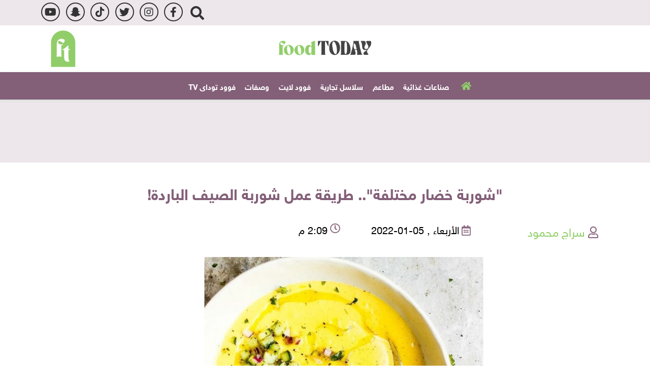

--- FILE ---
content_type: text/html; charset=utf-8
request_url: https://www.foodtodayeg.com/Section-1/%D9%88%D8%B5%D9%81%D8%A7%D8%AA/%D8%B4%D9%88%D8%B1%D8%A8%D8%A9-%D8%AE%D8%B6%D8%A7%D8%B1-%D9%85%D8%AE%D8%AA%D9%84%D9%81%D8%A9-%D8%B7%D8%B1%D9%8A%D9%82%D8%A9-%D8%B9%D9%85%D9%84-%D8%B4%D9%88%D8%B1%D8%A8%D8%A9-%D8%A7%D9%84%D8%B5%D9%8A%D9%81-%D8%A7%D9%84%D8%A8%D8%A7%D8%B1%D8%AF%D8%A9-1193
body_size: 14389
content:


<!DOCTYPE html>

<html dir="rtl" lang="ar">

<head>

    <script async src="/Scripts/lazyload.js"></script>
    <!-- Basic meta tags -->
    <meta charset="UTF-8">
    <meta name="viewport" content="width=device-width, initial-scale=1">
    <meta http-equiv="X-UA-Compatible" content="IE=edge" />
    <meta name="rating" content="general">
    <!-- Basic meta tags -->
    <!-- Google Search meta tags -->
    <meta property="fb:pages" content="" />
        <meta name="robots" content="index, follow">
    <meta name="google-site-verification" content="" />
    <!-- Google Search meta tags -->
    <!-- Yahoo Search meta tags -->
    <meta name="slurp" content="">
    <!-- Yahoo Search meta tags -->
    <!-- Bing Search meta tags -->
    <meta name="msvalidate.01" content="" />
    <!-- Bing Search meta tags -->

    
    <title>&quot;شوربة خضار مختلفة&quot;.. طريقة عمل شوربة الصيف الباردة!...</title>
    <meta name="description" content="هي شوربة خضار بس غير أي شوربة خضار شوفتها.. اعرف طريقة عمل شوربة الصيف الباردة..">
    <meta name="keywords" content="اكلات غريبة,وصفات شوربة,وصفات عالمية,طريقة عمل شوربة الصيف الباردة,">
    <meta name="news_keywords" content="اكلات غريبة,وصفات شوربة,وصفات عالمية,طريقة عمل شوربة الصيف الباردة,">

    <meta property="og:image" content="https://media.foodtodayeg.com/foodtoday/760x510/12022119010812731857.jpg">
    <meta name="twitter:image" content="https://media.foodtodayeg.com/foodtoday/760x510/12022119010812731857.jpg" />
    <meta property="og:image:width" content="760">
    <meta property="og:image:height" content="510">


    <!-- og meta tags -->
    <meta property="og:type" content="article">
    <meta property="og:title" content="&quot;شوربة خضار مختلفة&quot;.. طريقة عمل شوربة الصيف الباردة! - Food Today">
    <meta property="og:description" content="هي شوربة خضار بس غير أي شوربة خضار شوفتها.. اعرف طريقة عمل شوربة الصيف الباردة..">
    <meta property="og:url" content="https://www.foodtodayeg.com/Section-1/%D9%88%D8%B5%D9%81%D8%A7%D8%AA/%D8%B4%D9%88%D8%B1%D8%A8%D8%A9-%D8%AE%D8%B6%D8%A7%D8%B1-%D9%85%D8%AE%D8%AA%D9%84%D9%81%D8%A9-%D8%B7%D8%B1%D9%8A%D9%82%D8%A9-%D8%B9%D9%85%D9%84-%D8%B4%D9%88%D8%B1%D8%A8%D8%A9-%D8%A7%D9%84%D8%B5%D9%8A%D9%81-%D8%A7%D9%84%D8%A8%D8%A7%D8%B1%D8%AF%D8%A9-1193">
    <meta property="og:locale" content="ar_AR">
    <meta property="og:site_name" content="Food Today">
    <meta property="og:updated_time" content="2022-01-05 14:09:04">
    <!-- og meta tags -->
    <!-- article meta tags -->
    <meta property="article:section" content="وصفات">
    <meta property="article:tag" content="اكلات غريبة,وصفات شوربة,وصفات عالمية,طريقة عمل شوربة الصيف الباردة,">
    <meta property="article:publisher" content="">
    <meta property="article:author" content="">
    <meta property="article:published_time" content="2022-01-05T14:09:04">
    <meta property="article:modified_time" content="2022-01-05T14:09:04">
    <!-- article meta tags -->
    <!-- twitter meta tags -->
    <meta name="twitter:card" content="summary_large_image">
    <meta name="twitter:title" content="&quot;شوربة خضار مختلفة&quot;.. طريقة عمل شوربة الصيف الباردة! - Food Today">
    <meta name="twitter:description" content="هي شوربة خضار بس غير أي شوربة خضار شوفتها.. اعرف طريقة عمل شوربة الصيف الباردة..">
    <meta name="twitter:site" content="@foodtodayeg">
    <meta name="twitter:creator" content="@foodtodayeg">
    <meta name="twitter:image:alt" content="&quot;شوربة خضار مختلفة&quot;.. طريقة عمل شوربة الصيف الباردة!">
    <!-- twitter meta tags -->
    <link rel="canonical" href="https://www.foodtodayeg.com/Section-1/%D9%88%D8%B5%D9%81%D8%A7%D8%AA/%D8%B4%D9%88%D8%B1%D8%A8%D8%A9-%D8%AE%D8%B6%D8%A7%D8%B1-%D9%85%D8%AE%D8%AA%D9%84%D9%81%D8%A9-%D8%B7%D8%B1%D9%8A%D9%82%D8%A9-%D8%B9%D9%85%D9%84-%D8%B4%D9%88%D8%B1%D8%A8%D8%A9-%D8%A7%D9%84%D8%B5%D9%8A%D9%81-%D8%A7%D9%84%D8%A8%D8%A7%D8%B1%D8%AF%D8%A9-1193">
    <link rel="amphtml" href="https://www.foodtodayeg.com/amp/Section-1/%D9%88%D8%B5%D9%81%D8%A7%D8%AA/%D8%B4%D9%88%D8%B1%D8%A8%D8%A9-%D8%AE%D8%B6%D8%A7%D8%B1-%D9%85%D8%AE%D8%AA%D9%84%D9%81%D8%A9-%D8%B7%D8%B1%D9%8A%D9%82%D8%A9-%D8%B9%D9%85%D9%84-%D8%B4%D9%88%D8%B1%D8%A8%D8%A9-%D8%A7%D9%84%D8%B5%D9%8A%D9%81-%D8%A7%D9%84%D8%A8%D8%A7%D8%B1%D8%AF%D8%A9-1193" />


    <link rel="icon" type="image/svg+xml" sizes="16x16" href="/App_Images/fav.png">
    <link rel="apple-touch-icon" href="/App_Images/fav.png">

    <!-- Prefetch -->
    <link rel="prefetch" href="/Scripts/moment.js">
    
    <link rel="preload" href="https://www.foodtodayeg.com/Content/css/details-rtl.css" as="style">
    <link rel="preload" href="https://www.foodtodayeg.com/Scripts/albums.js" as="script">
    <link rel="preload" href="https://www.foodtodayeg.com/Scripts/story.js" as="script">

    <!-- Prefetch -->
    <!-- Head Styles -->
    <link rel="stylesheet" href="/Content/Css/all.min.css">
    <link rel="stylesheet" href="/Content/Css/bootstrap.min.css">
    <link rel="stylesheet" href="/Content/Css/slick-theme.css">
    <link rel="stylesheet" href="/Content/Css/slick.css">

    
    <link href="/Content/css/details-rtl.css" rel="stylesheet">

    <!-- Head Styles -->
    <!-- Head Scripts -->
<script type="application/ld+json">
		{
		"@context":"http://schema.org",
		"@type":"WebSite",
		"@id":"#website",
		"url":"https://www.foodtodayeg.com",
		"name":"Food Today",
		"publisher":{
		"@type": "Organization",
		"logo": {
		"@type": "ImageObject",
		"url": "https://www.foodtodayeg.com/App_Images/logo.png"
		}
		},
		"sameAs": [
        "https://www.facebook.com/foodtodayeg",
        "https://www.instagram.com/foodtodayeg/",
        "https://twitter.com/foodtodayeg",
        "https://www.tiktok.com/@foodtodayeg",
        "https://www.youtube.com/channel/UCSk2sqMkm_Egzs08-NtikFQ"

		]}
</script>
    
    <script type="application/ld+json">
        [{
        "@context": "http://schema.org",
        "@type": "NewsArticle",
        "@id": "https://www.foodtodayeg.com/Section-1/%D9%88%D8%B5%D9%81%D8%A7%D8%AA/%D8%B4%D9%88%D8%B1%D8%A8%D8%A9-%D8%AE%D8%B6%D8%A7%D8%B1-%D9%85%D8%AE%D8%AA%D9%84%D9%81%D8%A9-%D8%B7%D8%B1%D9%8A%D9%82%D8%A9-%D8%B9%D9%85%D9%84-%D8%B4%D9%88%D8%B1%D8%A8%D8%A9-%D8%A7%D9%84%D8%B5%D9%8A%D9%81-%D8%A7%D9%84%D8%A8%D8%A7%D8%B1%D8%AF%D8%A9-1193",
        "headline": "&quot;شوربة خضار مختلفة&quot;.. طريقة عمل شوربة الصيف الباردة!",
        "alternativeHeadline": "",
        "image": "https://media.foodtodayeg.com/foodtoday/993x560/12022119010812731857.jpg",
        "datePublished": "2022-01-05T14:09:04",
        "dateModified": "2022-01-05T14:09:04",
        "author": {
        "@type": "Person",
        "name": "سراج محمود",
        "image": "https://media.foodtodayeg.com/foodtoday/760x510/12022119010812731857.jpg",
        "url": "https://www.foodtodayeg.com/AdvancedSearch/%D8%B3%D8%B1%D8%A7%D8%AC%20%D9%85%D8%AD%D9%85%D9%88%D8%AF"
        },
        "publisher": {
        "@type": "Organization",
        "name": "Food Today",
        "email": "",
        "description": "",
        "logo": {
        "@type": "ImageObject",
        "url": "https://www.foodtodayeg.com/App_Images/logo.png"
        }
        },
        "description": "هي شوربة خضار بس غير أي شوربة خضار شوفتها.. اعرف طريقة عمل شوربة الصيف الباردة..",
        "keywords": "اكلات غريبة,وصفات شوربة,وصفات عالمية,طريقة عمل شوربة الصيف الباردة,",
        "mainEntityOfPage": {
        "@type": "WebPage",
        "url": "https://www.foodtodayeg.com/Section-1/%D9%88%D8%B5%D9%81%D8%A7%D8%AA/%D8%B4%D9%88%D8%B1%D8%A8%D8%A9-%D8%AE%D8%B6%D8%A7%D8%B1-%D9%85%D8%AE%D8%AA%D9%84%D9%81%D8%A9-%D8%B7%D8%B1%D9%8A%D9%82%D8%A9-%D8%B9%D9%85%D9%84-%D8%B4%D9%88%D8%B1%D8%A8%D8%A9-%D8%A7%D9%84%D8%B5%D9%8A%D9%81-%D8%A7%D9%84%D8%A8%D8%A7%D8%B1%D8%AF%D8%A9-1193",
        "headline": "&quot;شوربة خضار مختلفة&quot;.. طريقة عمل شوربة الصيف الباردة!",
        "relatedLink": [ "https://www.foodtodayeg.com/Section-1/%D9%88%D8%B5%D9%81%D8%A7%D8%AA/%D8%B7%D8%B1%D9%8A%D9%82%D8%A9-%D8%B9%D9%85%D9%84-%D8%B4%D9%88%D8%B1%D8%A8%D8%A9-%D8%A7%D9%84%D8%AE%D9%88%D8%AE-%D9%88%D8%AC%D8%A8%D9%86-%D8%A7%D9%84%D9%85%D8%A7%D8%B9%D8%B2-%D8%A7%D9%84%D8%A8%D8%A7%D8%B1%D8%AF%D8%A9-1200","https://www.foodtodayeg.com/Section-1/%D9%88%D8%B5%D9%81%D8%A7%D8%AA/%D9%85%D9%85%D9%83%D9%86-%D8%AA%D8%A7%D9%83%D9%84%D9%87%D8%A7-%D8%A8%D8%A7%D8%B1%D8%AF%D8%A9-%D8%B7%D8%B1%D9%8A%D9%82%D8%A9-%D8%B9%D9%85%D9%84-%D8%B4%D9%88%D8%B1%D8%A8%D8%A9-%D8%A7%D9%84%D9%83%D8%B1%D9%8A%D9%85%D8%A9-%D8%A8%D8%A7%D9%84%D9%83%D9%88%D8%B3%D8%A7-%D9%88%D9%84%D8%A8%D9%86-%D8%AC%D9%88%D8%B2-%D8%A7%D9%84%D9%87%D9%86%D8%AF-1199","https://www.foodtodayeg.com/Section-1/%D9%88%D8%B5%D9%81%D8%A7%D8%AA/%D8%B7%D8%B1%D9%8A%D9%82%D8%A9-%D8%B9%D9%85%D9%84-%D8%B4%D9%88%D8%B1%D8%A8%D8%A9-%D8%A7%D9%84%D8%A3%D8%AE%D9%88-%D8%A8%D9%84%D8%A7%D9%86%D9%83%D9%88-%D8%A7%D9%84%D8%A5%D8%B3%D8%A8%D8%A7%D9%86%D9%8A%D8%A9-1197","https://www.foodtodayeg.com/Section-1/%D9%88%D8%B5%D9%81%D8%A7%D8%AA/%D8%B7%D8%B1%D9%8A%D9%82%D8%A9-%D8%B9%D9%85%D9%84-%D8%B4%D9%88%D8%B1%D8%A8%D8%A9-%D8%A7%D9%84%D8%B7%D9%85%D8%A7%D8%B7%D9%85-%D8%A8%D8%A7%D9%84%D8%B5%D9%84%D8%B5%D8%A9-%D8%A7%D9%84%D8%A8%D8%A7%D8%B1%D8%AF%D8%A9-1196","https://www.foodtodayeg.com/Section-1/%D9%88%D8%B5%D9%81%D8%A7%D8%AA/%D8%B7%D8%B1%D9%8A%D9%82%D8%A9-%D8%B9%D9%85%D9%84-%D8%B4%D9%88%D8%B1%D8%A8%D8%A9-%D8%A7%D9%84%D9%83%D8%B1%D9%8A%D8%B2-%D8%A7%D9%84%D8%AD%D8%A7%D9%85%D8%B6-1191","https://www.foodtodayeg.com/Section-1/%D9%88%D8%B5%D9%81%D8%A7%D8%AA/%D8%B7%D8%B1%D9%8A%D9%82%D8%A9-%D8%B9%D9%85%D9%84-%D8%B4%D9%88%D8%B1%D8%A8%D8%A9-%D8%A7%D9%84%D8%BA%D8%A7%D8%B2%D8%A8%D8%A7%D8%AA%D8%B4%D9%88-1188" ]
        }
        },
        {
        "@context": "http://schema.org",
        "@type": "BreadcrumbList",
        "itemListElement": [{
        "@type": "ListItem",
        "position": 1,
        "name": "الرئيسية",
        "item": "https://www.foodtodayeg.com" },
        { "@type": "ListItem",
        "position": 2,
        "name": "وصفات",
        "item": "https://www.foodtodayeg.com/Section-1/%D9%88%D8%B5%D9%81%D8%A7%D8%AA"
        }]
        }]
    </script>


<script async src="https://pagead2.googlesyndication.com/pagead/js/adsbygoogle.js?client=ca-pub-5183017378365531"
     crossorigin="anonymous"></script>

<!-- Global site tag (gtag.js) - Google Analytics4 -->
<script async src="https://www.googletagmanager.com/gtag/js?id=G-MHX6LZFF3G"></script>
<script>
  window.dataLayer = window.dataLayer || [];
  function gtag(){dataLayer.push(arguments);}
  gtag('js', new Date());

  gtag('config', 'G-MHX6LZFF3G');
</script>



<!-- Global site tag (gtag.js) - Google Analytics universal -->
<script async src="https://www.googletagmanager.com/gtag/js?id=UA-219220455-1"></script>
<script>
  window.dataLayer = window.dataLayer || [];
  function gtag(){dataLayer.push(arguments);}
  gtag('js', new Date());

  gtag('config', 'UA-219220455-1');
</script>


<meta name="ahrefs-site-verification" content="1905e662a7da2392c5d7ace03050c2341e3c4a3a4c61a9aca2ba0b23e890b89e">


<meta name="facebook-domain-verification" content="tj0romb3001zih7yzz2kkn4t9lh9zf" />    

</head>

<body id="body">
    
    <div id="fb-root"></div>
    <script async defer crossorigin="anonymous" src="https://connect.facebook.net/en_US/sdk.js#xfbml=1&version=v12.0"
            nonce="n5YIolvu"></script>



    
<script id="_vidverto-7570e41cb9a0067847575204b7b8df56">!function(v,t,o){var a=t.createElement("script");a.src="https://ad.vidverto.io/vidverto/js/aries/v1/invocation.js",a.setAttribute("fetchpriority","high");var r=v.top;r.document.head.appendChild(a),v.self!==v.top&&(v.frameElement.style.cssText="width:0px!important;height:0px!important;"),r.aries=r.aries||{},r.aries.v1=r.aries.v1||{commands:[]};var c=r.aries.v1;c.commands.push((function(){var d=document.getElementById("_vidverto-7570e41cb9a0067847575204b7b8df56");d.setAttribute("id",(d.getAttribute("id")+(new Date()).getTime()));var t=v.frameElement||d;c.mount("12081",t,{width:1,height:1})}))}(window,document);</script>
<script id="_vidverto-54a3d833ecf130fa1f8f2e464e12e87d">!function(v,t,o){var a=t.createElement("script");a.src="https://ad.vidverto.io/vidverto/js/aries/v1/invocation.js",a.setAttribute("fetchpriority","high");var r=v.top;r.document.head.appendChild(a),v.self!==v.top&&(v.frameElement.style.cssText="width:0px!important;height:0px!important;"),r.aries=r.aries||{},r.aries.v1=r.aries.v1||{commands:[]};var c=r.aries.v1;c.commands.push((function(){var d=document.getElementById("_vidverto-54a3d833ecf130fa1f8f2e464e12e87d");d.setAttribute("id",(d.getAttribute("id")+(new Date()).getTime()));var t=v.frameElement||d;c.mount("12080",t,{width:720,height:405})}))}(window,document);</script>



<div class="headertop col-lg-12 col-sm-12 col-xs-12 bg-parbal">
    <div class="container ">
        <div class="row justify-content-end">

        

        <div class="col-12  rightblock">
    
            <div class="col-lg-12 col-sm-12 col-12  iocntop">
                <!--<p class="folow">تابعنا على:</p>-->
                <a rel="nofollow" href="https://www.youtube.com/channel/UCSk2sqMkm_Egzs08-NtikFQ" class="youtube-header d-flex align-items-center" target="_blank">youtube</a>
                <a rel="nofollow" href="https://accounts.snapchat.com/accounts/login?continue=https%3A%2F%2Faccounts.snapchat.com%2Faccounts%2Fwelcome" class="snap-header d-flex align-items-center" target="_blank">snap</a>
                <a rel="nofollow" href="https://www.tiktok.com/@foodtodayeg" class="tiktok-header d-flex align-items-center" target="_blank">tiktok</a>
                <a rel="nofollow" href="https://twitter.com/foodtodayeg" class="twitter-header  d-flex align-items-center" target="_blank"> twitter</a>
                <a rel="nofollow" href="https://www.instagram.com/foodtodayeg/" class="insta-header  d-flex align-items-center" target="_blank">insta</a>
                <a rel="nofollow" href="https://www.facebook.com/foodtodayeg" class="facebook-header d-flex align-items-center" target="_blank">facebook</a>
  
                <div class="search d-none d-lg-block">

                    
    <form class="form-inline h-100 row no-gutters justify-content-end position-relative mb-0" id="SeachForm" action="/AdvancedSearch" method="post">
        <input class="form-control searchinput col position-absolute" type="search" placeholder="Search" onfocus="this.placeholder = 'search'" onblur="this.placeholder = 'search'" name="searchword" id="searchword" aria-label="Search" required="">
        <button aria-label="Search" class="btn pt-3 searchbtn col-auto rounded-0 h-100 p-0 border-0" type="submit">
            <i class="fa fa-search d-block"></i>
        </button>
    </form>









                </div>
                
               
            </div>

        </div>
        </div>
    </div>
</div>
<header class="mx-auto col-sm-12 col-xs-12  bg-white bg-black 112">

    <div class="container gx-md-0 bg-white  ">
        <div id="sticky" class="row g-0 justify-content-center justify-content-sm-between head-p1  head-part1 px-0 p-md-4 bg-white">
            <div class="col-lg-5 col-md-5 col-8 ps-0  text-white align-items-center justify-content-between row iconri ">
                

            </div>


            <div class="col-lg-2 col-md-2 gx-0 col-sm-4 mx-auto text-center align-items-center  d-md-flex flex-wrap ">

                <a href="https://www.foodtodayeg.com"><img src="/App_Images/logo.png" alt="Food Today logo" class="img-fluid logo"></a>

            </div>
            <div class="col-lg-5 col-md-5 col-4 ps-0  text-white align-items-center justify-content-between row icoleft ">
                <a href="https://www.foodtodayeg.com"><img src="/App_Images/icoleft.png" alt="leftlogo" class="img-fluid"></a>

                </div>
            </div>
        </div>
        
        <nav class="navbar navbar-expand-lg navbar-gray  gx-md-0">
            
            <div class="search menu d-block d-lg-none">

                <form class="form-inline h-100 row no-gutters justify-content-end position-relative mb-0" id="SeachFormm" action="/AdvancedSearch" method="post">
                    <input class="form-control searchinput col position-absolute" type="search" placeholder="Search" onfocus="this.placeholder = 'search'" onblur="this.placeholder = 'search'" name="searchword" id="searchwordm" aria-label="Search" required="">
                    <button aria-label="Search" class="btn pt-3 searchbtn col-auto rounded-0 h-100 p-0 border-0" type="submit">
                        <i class="fa fa-search d-block"></i>
                    </button>
                </form>


            </div>
            <button class="navbar-toggler p-0" type="button" data-bs-toggle="collapse" data-bs-target="#navbarNav"
                    aria-controls="navbarNav" aria-expanded="false" aria-label="Toggle navigation"></button>



<div class="collapse navbar-collapse py-2 px-0" dir="ltr" id="navbarNav">
    <ul class="navbar-nav px-2  ">
        <li class="nav-item mx-4">
            <div class="mb-0 ">
                <a class="nav-link font-18-white text-capitalize px-0 " href="https://www.foodtodayeg.com" id="home">HOME<i class="fas fa-home">&nbsp;</i> </a>
            </div>
        </li>
  
  

                <li class="nav-item mx-4">
                    <h2 class="mb-0 ">
                        <a class="nav-link font-18-white text-capitalize px-0" id="17" aria-current="page" href="https://www.foodtodayeg.com/Section-163/%D8%B5%D9%86%D8%A7%D8%B9%D8%A7%D8%AA-%D8%BA%D8%B0%D8%A7%D8%A6%D9%8A%D8%A9">صناعات غذائية</a>
                    </h2>
                </li>
                <li class="nav-item mx-4">
                    <h2 class="mb-0 ">
                        <a class="nav-link font-18-white text-capitalize px-0" id="3" aria-current="page" href="https://www.foodtodayeg.com/Section-106/%D9%85%D8%B7%D8%A7%D8%B9%D9%85">مطاعم</a>
                    </h2>
                </li>
                <li class="nav-item mx-4">
                    <h2 class="mb-0 ">
                        <a class="nav-link font-18-white text-capitalize px-0" id="21" aria-current="page" href="https://www.foodtodayeg.com/Section-164/%D8%B3%D9%84%D8%A7%D8%B3%D9%84-%D8%AA%D8%AC%D8%A7%D8%B1%D9%8A%D8%A9">سلاسل تجارية</a>
                    </h2>
                </li>
                <li class="nav-item mx-4">
                    <h2 class="mb-0 ">
                        <a class="nav-link font-18-white text-capitalize px-0" id="18" aria-current="page" href="https://www.foodtodayeg.com/Section-137/%D9%81%D9%88%D9%88%D8%AF-%D9%84%D8%A7%D9%8A%D8%AA">فوود لايت</a>
                    </h2>
                </li>
                <li class="nav-item mx-4">
                    <h2 class="mb-0 ">
                        <a class="nav-link font-18-white text-capitalize px-0" id="1" aria-current="page" href="https://www.foodtodayeg.com/Section-1/%D9%88%D8%B5%D9%81%D8%A7%D8%AA">وصفات</a>
                    </h2>
                </li>
                <li class="nav-item mx-4">
                    <h2 class="mb-0 ">
                        <a class="nav-link font-18-white text-capitalize px-0" id="6" aria-current="page" href="https://www.foodtodayeg.com/Category/6/%D9%81%D9%88%D9%88%D8%AF-%D8%AA%D9%88%D8%AF%D8%A7%D9%89-TV">فوود توداى TV</a>
                    </h2>
                </li>


        <li class="nav-item mx-4">
            <h2 class="mb-0 ">
                <a class="nav-link font-18-white text-capitalize px-0 " href="https://www.foodtodayeg.com/Subscribe-To-Newsletter" id="sub">Subscribe To Newsletter </a>
            </h2>
        </li>
    </ul>
</div>



<div class="col-12  secondmenu color-yellow" style="display:none">
    <div class="container row ">
        <div class="col-lg-12 col-md-4 col-8 ps-0 py-3 row ">
            <ul>
                        <li class="maincat"><span class="ico"></span><a href="https://www.foodtodayeg.com/Section-163/%D8%B5%D9%86%D8%A7%D8%B9%D8%A7%D8%AA-%D8%BA%D8%B0%D8%A7%D8%A6%D9%8A%D8%A9">صناعات غذائية</a></li>
                        <li class="maincat"><span class="ico"></span><a href="https://www.foodtodayeg.com/Section-106/%D9%85%D8%B7%D8%A7%D8%B9%D9%85">مطاعم</a></li>
                        <li class="maincat"><span class="ico"></span><a href="https://www.foodtodayeg.com/Section-164/%D8%B3%D9%84%D8%A7%D8%B3%D9%84-%D8%AA%D8%AC%D8%A7%D8%B1%D9%8A%D8%A9">سلاسل تجارية</a></li>
                        <li class="maincat"><span class="ico"></span><a href="https://www.foodtodayeg.com/Section-137/%D9%81%D9%88%D9%88%D8%AF-%D9%84%D8%A7%D9%8A%D8%AA">فوود لايت</a></li>
                        <li class="maincat"><span class="ico"></span><a href="https://www.foodtodayeg.com/Section-1/%D9%88%D8%B5%D9%81%D8%A7%D8%AA">وصفات</a></li>
                        <li class="maincat"><span class="ico"></span><a href="https://www.foodtodayeg.com/Category/6/%D9%81%D9%88%D9%88%D8%AF-%D8%AA%D9%88%D8%AF%D8%A7%D9%89-TV">فوود توداى TV</a></li>
                            <li><a href="https://www.foodtodayeg.com/Section-162/TV"><span class="ico"></span>TV</a></li>
             
    

            </ul>

        </div>

        
    </div>
</div>









            </nav>

</header>



    <div class=" C_AD py-3 col-lg-12 bg-parbal " id="C0">
        <div class="container">
<center>
<script async src="https://pagead2.googlesyndication.com/pagead/js/adsbygoogle.js?client=ca-pub-5183017378365531"
crossorigin="anonymous"></script>
<!-- 970x90 inner -->
<ins class="adsbygoogle" style="display:inline-block;width:970px;height:90px;" data-ad-client="ca-pub-5183017378365531" data-ad-slot="8324178818"></ins>
<script>
     (adsbygoogle = window.adsbygoogle || []).push({});
</script>
</center>        </div>
    </div>

    <div class=" homeall ">

        






<div class="container">
    <div class="row justify-content-between gx-0 align-items-start">
        <div class="col-lg row justify-content-between gx-0 my-3 mt-2 details">
            <div class="col-12  ">
                <nav class="d-block w-100" aria-label="breadcrumb">
                    <ol class="breadcrumb bg-white pb-3 pt-0 px-0 rounded-0 mb-3 ">
                        <li class="breadcrumb-item home mt-3">
                            <a href="https://www.foodtodayeg.com">
                                Home
                            </a>
                        </li>
                            <li class="mb-0 breadcrumb-item active">
                                <h2 class="mt-md-2 mt-3 mb-0 d-inline-block">
                                    <a class="text-uppercase" href="/Category/1/%D9%88%D8%B5%D9%81%D8%A7%D8%AA">وصفات</a>
                                </h2>
                            </li>
                                                    <li class="mb-0 breadcrumb-item active">
                                <h2 class="mt-md-2 mt-3 mb-0 d-inline-block">
                                    <a href="https://www.foodtodayeg.com/Section-1/%D9%88%D8%B5%D9%81%D8%A7%D8%AA">
                                        وصفات
                                    </a>
                                </h2>
                            </li>



                    </ol>
                </nav>
                <div class="details-news-header w-100 ">
                    <h2 class="supTitle w-100 mb-4 text-center"> </h2>
                    <h1 class="details-news-title w-100 mb-0 text-center">
                        &quot;شوربة خضار مختلفة&quot;.. طريقة عمل شوربة الصيف الباردة!
                    </h1>
                </div>
                <div class="bylineNtime-block w-100">
                    <div class="details-news-info col-md-8 col-md-auto d-flex justify-content-between px-0 mb-2 pb-3 mb-sm-0">
                            <span class="col writer-name">
                                سراج محمود
                            </span>
                        <span class="col date">الأربعاء , 05-01-2022 </span>

                        <span class="col time">2:09 م</span>
                    </div>
                </div>

                <div class="story-content position-relative">
                    <div class="font-resizing mx-3 ">
                        <span class="d-inline-block px-2" id="sm">A</span>
                        <span class="d-inline-block px-2 selected" id="md">A</span>
                        <span class="d-inline-block px-2" id="lg">A</span>
                        <span class="clearfix"></span>
                    </div>

                </div>
                    <div class="col-12 position-relative mx-auto d-block ">
                        <span class="">
                            
                            <img class="d-block img-fluid" src="/Content/Upload/large/12022119010812731857.jpg" alt="Chilled Summer Soup" title="&quot;شوربة خضار مختلفة&quot;.. طريقة عمل شوربة الصيف الباردة!">
                        </span>
                        <figure class="d-flex justify-content-center">
                                <figcaption class="figcaption text-center mt-3">طريقة عمل شوربة الصيف الباردة</figcaption>

                        </figure>
                        <div class="a2a_kit a2a_kit_size_32 a2a_default_style shared-row a2a_default_style" data-a2a-icon-color="#fff,#835F78">
                            <a class="a2a_dd" href="https://www.addtoany.com/share"></a>

                            <a class="a2a_button_facebook"></a>
                            <a class="a2a_button_twitter"></a>
                            
                            <a class="a2a_button_whatsapp"></a>
                            
                            <a class="a2a_button_instagram"></a>


                        </div>
                    </div>
                <div id="atricle-text" class="story mb-4">

                    <p><h2 class="sideTitle0">زمن التحضير:</h2></p>
<p><h2 class="sideTitle0"><span class="sideTitle2">35 دقيقة (و 4 ساعات للتبريد).<br>
</h2>
تكفي: 6 أشخاص.<br>
<br>
</span><h2 class="sideTitle">مقادير شوربة الصيف:<br>
للشوربة:</h2><br>
¼ 2 علبة ذرة حلوة.<br>
3 كوب طماطم ذهبية مقطعة أنصاف.<br>
1 كوب فلفل رومي أصفر مقطع مكعبات متوسطة الحجم.<br>
½  كوب بصل أبيض مقطع مكعبات متوسطة الحجم.<br>
¼   كوب زيت زيتون.<br>
2 ملعقة كبيرة خل تفاح.<br>
½ ملعقة صغيرة ملح طعام.<br>
¼ ملعقة صغيرة فلفل أسود.<br>
<br>
<h2 class="sideTitle">للسلطة:</h2><br>
1 كوب خيار مقطع مكعبات صغيرة.<br>
½ كوب بصل أحمر مفروم.<br>
¼ كوب بقدونس مقطع صغيرًا.<br>
2 ملعقة كبيرة زيت زيتون.<br>
1 ملعقة كبيرة عصير ليمون.<br>
¼ ملعقة صغيرة ملح طعام.<br>
¼ ملعقة صغيرة فلفل أسود.<br>
<br>
<h2 class="sideTitle">طريقة تحضير شوربة الصيف:</h2></p>
<p><h2 class="sideTitle"></h2><br>
<h2 class="sideTitle">للشوربة:</h2>يضاف الذرة والطماطم والفلفل الرومي والبصل وزيت الزيتون ووخل التفاح والملح والفلفل الأسود، في وعاء كبير، ويقلب المزيج جيدًا حتى التجانس ثم يترك غير مغطى لمدة 30 دقيقة.</p>
<p><br>
<h2 class="sideTitle">للسلطة:</h2> في وعاء آخر يضاف الخيار والبصل الأحمر والبقدونس وزيت الزيتون وعصير الليمون و والملح والفلفل، ثم يقلب جيدًا.<br>
تضاف الشوربة إلى الخلاط، وتخلط جيدًا حتى تجانس القوام، ثم تحفظ في الثلاجة لتبرد لمدة 4 ساعات.<br>
تقدم الشوربة في أطباق التقديم، ويضاف لها السلطة، ثم يضاف لهم نقطة زيت زيتون ونفحة فلفل أسود.<br>
<br>
<h2 class="sideTitle">نصائح تقديم شوربة الصيف:</h2><br>
- يمكن استخدام أي نوع طماطم طازجة، ولكن سيعتمد عليها لون الشوربة.<br>
- نرشح بتقديمها في شهور الصيف.</p>


                </div>

            </div>
            <div class="col-12 ps-3 ">










                <div class="shortlinkNrelated clearfix py-3 my-3 row no-gutters justify-content-between">

                    <div class="col-12 col-lg">

<div class="tags-container">
    <ul class="p-0 ps-3 m-0 list-unstyled d-flex flex-wrap justify-content-start">

            <li class="mb-4 mx-10">
                <h2 class="my-0">
                    <a class="d-block tag px-4 py-2 mx-2" href="https://www.foodtodayeg.com/Story/t/1926/%D8%A7%D9%83%D9%84%D8%A7%D8%AA-%D8%BA%D8%B1%D9%8A%D8%A8%D8%A9">اكلات غريبة</a>
                </h2>
            </li>
            <li class="mb-4 mx-10">
                <h2 class="my-0">
                    <a class="d-block tag px-4 py-2 mx-2" href="https://www.foodtodayeg.com/Story/t/3599/%D9%88%D8%B5%D9%81%D8%A7%D8%AA-%D8%B4%D9%88%D8%B1%D8%A8%D8%A9">وصفات شوربة</a>
                </h2>
            </li>
            <li class="mb-4 mx-10">
                <h2 class="my-0">
                    <a class="d-block tag px-4 py-2 mx-2" href="https://www.foodtodayeg.com/Story/t/3600/%D9%88%D8%B5%D9%81%D8%A7%D8%AA-%D8%B9%D8%A7%D9%84%D9%85%D9%8A%D8%A9">وصفات عالمية</a>
                </h2>
            </li>
            <li class="mb-4 mx-10">
                <h2 class="my-0">
                    <a class="d-block tag px-4 py-2 mx-2" href="https://www.foodtodayeg.com/Story/t/3609/%D8%B7%D8%B1%D9%8A%D9%82%D8%A9-%D8%B9%D9%85%D9%84-%D8%B4%D9%88%D8%B1%D8%A8%D8%A9-%D8%A7%D9%84%D8%B5%D9%8A%D9%81-%D8%A7%D9%84%D8%A8%D8%A7%D8%B1%D8%AF%D8%A9">طريقة عمل شوربة الصيف الباردة</a>
                </h2>
            </li>

    </ul>
</div>



                    </div>
                    <div class="mx-auto col-auto mx-lg-0 shortlink mb-3 mb-md-0 row no-gutters">
                        <input type="text" value="https://www.foodtodayeg.com/1193" id="copylink" class="col" readonly>
                        <button class="copy border-0 col-auto text-white" onclick="CopyToClipboard()">Copy</button>
                    </div>
                </div>

                <div class="col-12 d-flex justify-content-center align-items-center">
                    <div class=" C_AD" id="C3">
                        
                    </div>
                    <div class="C_AD" id="C3Mob">
                        <img alt="advertisement" src="/UP/addsbls.png" title="advertisement" />
                    </div>
                </div>


            </div>
        </div>

        <div class=" row gx-0">

    <div class="col-md-12 row justify-content-between gx-0 my-3 mt-2 ">
        <a>
            <h2 class="head-topic  titel"><span> RELATED ARTICLES</span></h2>
        </a>
        <div class="col-12 slidnew  gx-md-0">

            <div class="col-12  container gx-md-0">



                <div class="newslidrt multiple-items4">
                            <div class="col-md-4 col-sm-6 box my-2 ps-md-3 w-48 loop">
                                <a href="https://www.foodtodayeg.com/Section-1/%D9%88%D8%B5%D9%81%D8%A7%D8%AA/%D8%B7%D8%B1%D9%8A%D9%82%D8%A9-%D8%B9%D9%85%D9%84-%D8%B4%D9%88%D8%B1%D8%A8%D8%A9-%D8%A7%D9%84%D8%AE%D9%88%D8%AE-%D9%88%D8%AC%D8%A8%D9%86-%D8%A7%D9%84%D9%85%D8%A7%D8%B9%D8%B2-%D8%A7%D9%84%D8%A8%D8%A7%D8%B1%D8%AF%D8%A9-1200" class="">
                                    <span class="ico"></span>
                                    <picture>
                                       <source  media="(min-width: 1900px)" srcset="https://media.foodtodayeg.com/foodtoday/422x217/12022119197533161956.jpg">
                                       <source  media="(min-width: 1600px)" srcset="https://media.foodtodayeg.com/foodtoday/347x217/12022119197533161956.jpg">
                                       <source  media="(min-width: 1400px)" srcset="https://media.foodtodayeg.com/foodtoday/290x189/12022119197533161956.jpg">
                                       <source  media="(min-width: 1200px)" srcset="https://media.foodtodayeg.com/foodtoday/255x166/12022119197533161956.jpg">

                                       <source  media="(min-width: 992px)" srcset="https://media.foodtodayeg.com/foodtoday/244x159/12022119197533161956.jpg">

                                       <source  media="(min-width: 768px)" srcset="https://media.foodtodayeg.com/foodtoday/156x102/12022119197533161956.jpg">

                                       <source  media="(min-width: 576px)" srcset="https://media.foodtodayeg.com/foodtoday/499x327/12022119197533161956.jpg">

                                       <source  media="(min-width: 429px)" srcset="https://media.foodtodayeg.com/foodtoday/523x342/12022119197533161956.jpg">

                                       <source  media="(min-width: 300px)" srcset="https://media.foodtodayeg.com/foodtoday/523x342/12022119197533161956.jpg">

                                       <source  media="(min-width: 100px)"  srcset="https://media.foodtodayeg.com/foodtoday/422x217/12022119197533161956.jpg">

                                        <img class="img-fluid "  src="/App_Images/defult.png" alt="Chilled Peach Soup with Fresh Goat Cheese" title="طريقة عمل شوربة الخوخ وجبن الماعز الباردة">
                                    </picture>

                                </a>
                                <h3 class="m-0 p-3 text">

                                    <a class="text-prag  p-0 pt-sm-1 px-sm-3 pb-sm-2" href="https://www.foodtodayeg.com/Section-1/%D9%88%D8%B5%D9%81%D8%A7%D8%AA/%D8%B7%D8%B1%D9%8A%D9%82%D8%A9-%D8%B9%D9%85%D9%84-%D8%B4%D9%88%D8%B1%D8%A8%D8%A9-%D8%A7%D9%84%D8%AE%D9%88%D8%AE-%D9%88%D8%AC%D8%A8%D9%86-%D8%A7%D9%84%D9%85%D8%A7%D8%B9%D8%B2-%D8%A7%D9%84%D8%A8%D8%A7%D8%B1%D8%AF%D8%A9-1200">
                                        طريقة عمل شوربة الخوخ وجبن الماعز الباردة
                                    </a>



                                </h3>
                            </div>
                            <div class="col-md-4 col-sm-6 box my-2 ps-md-3 w-48 loop">
                                <a href="https://www.foodtodayeg.com/Section-1/%D9%88%D8%B5%D9%81%D8%A7%D8%AA/%D9%85%D9%85%D9%83%D9%86-%D8%AA%D8%A7%D9%83%D9%84%D9%87%D8%A7-%D8%A8%D8%A7%D8%B1%D8%AF%D8%A9-%D8%B7%D8%B1%D9%8A%D9%82%D8%A9-%D8%B9%D9%85%D9%84-%D8%B4%D9%88%D8%B1%D8%A8%D8%A9-%D8%A7%D9%84%D9%83%D8%B1%D9%8A%D9%85%D8%A9-%D8%A8%D8%A7%D9%84%D9%83%D9%88%D8%B3%D8%A7-%D9%88%D9%84%D8%A8%D9%86-%D8%AC%D9%88%D8%B2-%D8%A7%D9%84%D9%87%D9%86%D8%AF-1199" class="">
                                    <span class="ico"></span>
                                    <picture>
                                       <source  media="(min-width: 1900px)" srcset="https://media.foodtodayeg.com/foodtoday/422x217/120222195540659199889.jpg">
                                       <source  media="(min-width: 1600px)" srcset="https://media.foodtodayeg.com/foodtoday/347x217/120222195540659199889.jpg">
                                       <source  media="(min-width: 1400px)" srcset="https://media.foodtodayeg.com/foodtoday/290x189/120222195540659199889.jpg">
                                       <source  media="(min-width: 1200px)" srcset="https://media.foodtodayeg.com/foodtoday/255x166/120222195540659199889.jpg">

                                       <source  media="(min-width: 992px)" srcset="https://media.foodtodayeg.com/foodtoday/244x159/120222195540659199889.jpg">

                                       <source  media="(min-width: 768px)" srcset="https://media.foodtodayeg.com/foodtoday/156x102/120222195540659199889.jpg">

                                       <source  media="(min-width: 576px)" srcset="https://media.foodtodayeg.com/foodtoday/499x327/120222195540659199889.jpg">

                                       <source  media="(min-width: 429px)" srcset="https://media.foodtodayeg.com/foodtoday/523x342/120222195540659199889.jpg">

                                       <source  media="(min-width: 300px)" srcset="https://media.foodtodayeg.com/foodtoday/523x342/120222195540659199889.jpg">

                                       <source  media="(min-width: 100px)"  srcset="https://media.foodtodayeg.com/foodtoday/422x217/120222195540659199889.jpg">

                                        <img class="img-fluid "  src="/App_Images/defult.png" alt="كريمة بالكوسة" title="ممكن تاكلها باردة.. طريقة عمل شوربة الكريمة بالكوسا ولبن جوز الهند">
                                    </picture>
                                </a>
                                <h3 class="m-0 p-3 text">
                                    <a  class="text-prag  p-0 pt-sm-1 px-sm-3 pb-sm-2" href="https://www.foodtodayeg.com/Section-1/%D9%88%D8%B5%D9%81%D8%A7%D8%AA/%D9%85%D9%85%D9%83%D9%86-%D8%AA%D8%A7%D9%83%D9%84%D9%87%D8%A7-%D8%A8%D8%A7%D8%B1%D8%AF%D8%A9-%D8%B7%D8%B1%D9%8A%D9%82%D8%A9-%D8%B9%D9%85%D9%84-%D8%B4%D9%88%D8%B1%D8%A8%D8%A9-%D8%A7%D9%84%D9%83%D8%B1%D9%8A%D9%85%D8%A9-%D8%A8%D8%A7%D9%84%D9%83%D9%88%D8%B3%D8%A7-%D9%88%D9%84%D8%A8%D9%86-%D8%AC%D9%88%D8%B2-%D8%A7%D9%84%D9%87%D9%86%D8%AF-1199">
                                        ممكن تاكلها باردة.. طريقة عمل شوربة الكريمة بالكوسا ولبن جوز الهند
                                    </a>
                                </h3>
                            </div>
                            <div class="col-md-4 col-sm-6 box my-2 ps-md-3 w-48 loop">
                                <a href="https://www.foodtodayeg.com/Section-1/%D9%88%D8%B5%D9%81%D8%A7%D8%AA/%D8%B7%D8%B1%D9%8A%D9%82%D8%A9-%D8%B9%D9%85%D9%84-%D8%B4%D9%88%D8%B1%D8%A8%D8%A9-%D8%A7%D9%84%D8%A3%D8%AE%D9%88-%D8%A8%D9%84%D8%A7%D9%86%D9%83%D9%88-%D8%A7%D9%84%D8%A5%D8%B3%D8%A8%D8%A7%D9%86%D9%8A%D8%A9-1197" class="">
                                    <span class="ico"></span>
                                    <picture>
                                       <source  media="(min-width: 1900px)" srcset="https://media.foodtodayeg.com/foodtoday/422x217/12022119928328625145.jpg">
                                       <source  media="(min-width: 1600px)" srcset="https://media.foodtodayeg.com/foodtoday/347x217/12022119928328625145.jpg">
                                       <source  media="(min-width: 1400px)" srcset="https://media.foodtodayeg.com/foodtoday/290x189/12022119928328625145.jpg">
                                       <source  media="(min-width: 1200px)" srcset="https://media.foodtodayeg.com/foodtoday/255x166/12022119928328625145.jpg">

                                       <source  media="(min-width: 992px)" srcset="https://media.foodtodayeg.com/foodtoday/244x159/12022119928328625145.jpg">

                                       <source  media="(min-width: 768px)" srcset="https://media.foodtodayeg.com/foodtoday/156x102/12022119928328625145.jpg">

                                       <source  media="(min-width: 576px)" srcset="https://media.foodtodayeg.com/foodtoday/499x327/12022119928328625145.jpg">

                                       <source  media="(min-width: 429px)" srcset="https://media.foodtodayeg.com/foodtoday/523x342/12022119928328625145.jpg">

                                       <source  media="(min-width: 300px)" srcset="https://media.foodtodayeg.com/foodtoday/523x342/12022119928328625145.jpg">

                                       <source  media="(min-width: 100px)"  srcset="https://media.foodtodayeg.com/foodtoday/422x217/12022119928328625145.jpg">

                                        <img class="img-fluid "  src="/App_Images/defult.png" alt="Ajo Blanco" title="طريقة عمل شوربة &quot;الأخو بلانكو&quot; الإسبانية">
                                    </picture>
                                </a>
                                <h3 class="m-0 p-3 text">
                                    <a  class="text-prag  p-0 pt-sm-1 px-sm-3 pb-sm-2" href="https://www.foodtodayeg.com/Section-1/%D9%88%D8%B5%D9%81%D8%A7%D8%AA/%D8%B7%D8%B1%D9%8A%D9%82%D8%A9-%D8%B9%D9%85%D9%84-%D8%B4%D9%88%D8%B1%D8%A8%D8%A9-%D8%A7%D9%84%D8%A3%D8%AE%D9%88-%D8%A8%D9%84%D8%A7%D9%86%D9%83%D9%88-%D8%A7%D9%84%D8%A5%D8%B3%D8%A8%D8%A7%D9%86%D9%8A%D8%A9-1197">
                                        طريقة عمل شوربة &quot;الأخو بلانكو&quot; الإسبانية
                                    </a>
                                </h3>
                            </div>
                            <div class="col-md-4 col-sm-6 box my-2 ps-md-3 w-48 loop">
                                <a href="https://www.foodtodayeg.com/Section-1/%D9%88%D8%B5%D9%81%D8%A7%D8%AA/%D8%B7%D8%B1%D9%8A%D9%82%D8%A9-%D8%B9%D9%85%D9%84-%D8%B4%D9%88%D8%B1%D8%A8%D8%A9-%D8%A7%D9%84%D8%B7%D9%85%D8%A7%D8%B7%D9%85-%D8%A8%D8%A7%D9%84%D8%B5%D9%84%D8%B5%D8%A9-%D8%A7%D9%84%D8%A8%D8%A7%D8%B1%D8%AF%D8%A9-1196" class="">
                                    <span class="ico"></span>
                                    <picture>
                                       <source  media="(min-width: 1900px)" srcset="https://media.foodtodayeg.com/foodtoday/422x217/12022119454168226912.jpg">
                                       <source  media="(min-width: 1600px)" srcset="https://media.foodtodayeg.com/foodtoday/347x217/12022119454168226912.jpg">
                                       <source  media="(min-width: 1400px)" srcset="https://media.foodtodayeg.com/foodtoday/290x189/12022119454168226912.jpg">
                                       <source  media="(min-width: 1200px)" srcset="https://media.foodtodayeg.com/foodtoday/255x166/12022119454168226912.jpg">

                                       <source  media="(min-width: 992px)" srcset="https://media.foodtodayeg.com/foodtoday/244x159/12022119454168226912.jpg">

                                       <source  media="(min-width: 768px)" srcset="https://media.foodtodayeg.com/foodtoday/156x102/12022119454168226912.jpg">

                                       <source  media="(min-width: 576px)" srcset="https://media.foodtodayeg.com/foodtoday/499x327/12022119454168226912.jpg">

                                       <source  media="(min-width: 429px)" srcset="https://media.foodtodayeg.com/foodtoday/523x342/12022119454168226912.jpg">

                                       <source  media="(min-width: 300px)" srcset="https://media.foodtodayeg.com/foodtoday/523x342/12022119454168226912.jpg">

                                       <source  media="(min-width: 100px)"  srcset="https://media.foodtodayeg.com/foodtoday/422x217/12022119454168226912.jpg">

                                        <img class="img-fluid "  src="/App_Images/defult.png" alt="Chilled Tomato Soup" title="طريقة عمل شوربة الطماطم بالصلصة الباردة">
                                    </picture>
                                </a>
                                <h3 class="m-0 p-3 text">
                                    <a  class="text-prag  p-0 pt-sm-1 px-sm-3 pb-sm-2" href="https://www.foodtodayeg.com/Section-1/%D9%88%D8%B5%D9%81%D8%A7%D8%AA/%D8%B7%D8%B1%D9%8A%D9%82%D8%A9-%D8%B9%D9%85%D9%84-%D8%B4%D9%88%D8%B1%D8%A8%D8%A9-%D8%A7%D9%84%D8%B7%D9%85%D8%A7%D8%B7%D9%85-%D8%A8%D8%A7%D9%84%D8%B5%D9%84%D8%B5%D8%A9-%D8%A7%D9%84%D8%A8%D8%A7%D8%B1%D8%AF%D8%A9-1196">
                                        طريقة عمل شوربة الطماطم بالصلصة الباردة
                                    </a>
                                </h3>
                            </div>
                            <div class="col-md-4 col-sm-6 box my-2 ps-md-3 w-48 loop">
                                <a href="https://www.foodtodayeg.com/Section-1/%D9%88%D8%B5%D9%81%D8%A7%D8%AA/%D8%B7%D8%B1%D9%8A%D9%82%D8%A9-%D8%B9%D9%85%D9%84-%D8%B4%D9%88%D8%B1%D8%A8%D8%A9-%D8%A7%D9%84%D9%83%D8%B1%D9%8A%D8%B2-%D8%A7%D9%84%D8%AD%D8%A7%D9%85%D8%B6-1191" class="">
                                    <span class="ico"></span>
                                    <picture>
                                       <source  media="(min-width: 1900px)" srcset="https://media.foodtodayeg.com/foodtoday/422x217/120221185259210802717.jpg">
                                       <source  media="(min-width: 1600px)" srcset="https://media.foodtodayeg.com/foodtoday/347x217/120221185259210802717.jpg">
                                       <source  media="(min-width: 1400px)" srcset="https://media.foodtodayeg.com/foodtoday/290x189/120221185259210802717.jpg">
                                       <source  media="(min-width: 1200px)" srcset="https://media.foodtodayeg.com/foodtoday/255x166/120221185259210802717.jpg">

                                       <source  media="(min-width: 992px)" srcset="https://media.foodtodayeg.com/foodtoday/244x159/120221185259210802717.jpg">

                                       <source  media="(min-width: 768px)" srcset="https://media.foodtodayeg.com/foodtoday/156x102/120221185259210802717.jpg">

                                       <source  media="(min-width: 576px)" srcset="https://media.foodtodayeg.com/foodtoday/499x327/120221185259210802717.jpg">

                                       <source  media="(min-width: 429px)" srcset="https://media.foodtodayeg.com/foodtoday/523x342/120221185259210802717.jpg">

                                       <source  media="(min-width: 300px)" srcset="https://media.foodtodayeg.com/foodtoday/523x342/120221185259210802717.jpg">

                                       <source  media="(min-width: 100px)"  srcset="https://media.foodtodayeg.com/foodtoday/422x217/120221185259210802717.jpg">

                                        <img class="img-fluid "  src="/App_Images/defult.png" alt="Sour Cherry Soup" title="طريقة عمل شوربة الكريز الحامض">
                                    </picture>
                                </a>
                                <h3 class="m-0 p-3 text">
                                    <a  class="text-prag  p-0 pt-sm-1 px-sm-3 pb-sm-2" href="https://www.foodtodayeg.com/Section-1/%D9%88%D8%B5%D9%81%D8%A7%D8%AA/%D8%B7%D8%B1%D9%8A%D9%82%D8%A9-%D8%B9%D9%85%D9%84-%D8%B4%D9%88%D8%B1%D8%A8%D8%A9-%D8%A7%D9%84%D9%83%D8%B1%D9%8A%D8%B2-%D8%A7%D9%84%D8%AD%D8%A7%D9%85%D8%B6-1191">
                                        طريقة عمل شوربة الكريز الحامض
                                    </a>
                                </h3>
                            </div>
                            <div class="col-md-4 col-sm-6 box my-2 ps-md-3 w-48 loop">
                                <a href="https://www.foodtodayeg.com/Section-1/%D9%88%D8%B5%D9%81%D8%A7%D8%AA/%D8%B7%D8%B1%D9%8A%D9%82%D8%A9-%D8%B9%D9%85%D9%84-%D8%B4%D9%88%D8%B1%D8%A8%D8%A9-%D8%A7%D9%84%D8%BA%D8%A7%D8%B2%D8%A8%D8%A7%D8%AA%D8%B4%D9%88-1188" class="">
                                    <span class="ico"></span>
                                    <picture>
                                       <source  media="(min-width: 1900px)" srcset="https://media.foodtodayeg.com/foodtoday/422x217/12022118413937417145.jpg">
                                       <source  media="(min-width: 1600px)" srcset="https://media.foodtodayeg.com/foodtoday/347x217/12022118413937417145.jpg">
                                       <source  media="(min-width: 1400px)" srcset="https://media.foodtodayeg.com/foodtoday/290x189/12022118413937417145.jpg">
                                       <source  media="(min-width: 1200px)" srcset="https://media.foodtodayeg.com/foodtoday/255x166/12022118413937417145.jpg">

                                       <source  media="(min-width: 992px)" srcset="https://media.foodtodayeg.com/foodtoday/244x159/12022118413937417145.jpg">

                                       <source  media="(min-width: 768px)" srcset="https://media.foodtodayeg.com/foodtoday/156x102/12022118413937417145.jpg">

                                       <source  media="(min-width: 576px)" srcset="https://media.foodtodayeg.com/foodtoday/499x327/12022118413937417145.jpg">

                                       <source  media="(min-width: 429px)" srcset="https://media.foodtodayeg.com/foodtoday/523x342/12022118413937417145.jpg">

                                       <source  media="(min-width: 300px)" srcset="https://media.foodtodayeg.com/foodtoday/523x342/12022118413937417145.jpg">

                                       <source  media="(min-width: 100px)"  srcset="https://media.foodtodayeg.com/foodtoday/422x217/12022118413937417145.jpg">

                                        <img class="img-fluid "  src="/App_Images/defult.png" alt="Gazpacho Soup" title="طريقة عمل شوربة &quot;الغازباتشو&quot;">
                                    </picture>
                                </a>
                                <h3 class="m-0 p-3 text">
                                    <a  class="text-prag  p-0 pt-sm-1 px-sm-3 pb-sm-2" href="https://www.foodtodayeg.com/Section-1/%D9%88%D8%B5%D9%81%D8%A7%D8%AA/%D8%B7%D8%B1%D9%8A%D9%82%D8%A9-%D8%B9%D9%85%D9%84-%D8%B4%D9%88%D8%B1%D8%A8%D8%A9-%D8%A7%D9%84%D8%BA%D8%A7%D8%B2%D8%A8%D8%A7%D8%AA%D8%B4%D9%88-1188">
                                        طريقة عمل شوربة &quot;الغازباتشو&quot;
                                    </a>
                                </h3>
                            </div>
                </div>
            </div>
        </div>
    </div>



        </div>
        


<div class="col-md-12 row justify-content-between gx-0 my-3 mt-2 ">
    <a href="/Trending">
        <h2 class="head-topic  titel"><span> TRENDING</span></h2>
    </a>
    <div class="col-12 slidnew  gx-md-0">

        <div class="col-12  container gx-md-0">



            <div class="newslidrt multiple-items4">
                        <div class="col-md-4 col-sm-6 box my-2 ps-md-3 w-48 loop">
                            <a href="https://www.foodtodayeg.com/Section-163/%D8%B5%D9%86%D8%A7%D8%B9%D8%A7%D8%AA-%D8%BA%D8%B0%D8%A7%D8%A6%D9%8A%D8%A9/%D8%A3%D8%AC%D9%88%D8%A7%D8%A1-%D9%84%D9%84%D8%B5%D9%86%D8%A7%D8%B9%D8%A7%D8%AA-%D8%A7%D9%84%D8%BA%D8%B0%D8%A7%D8%A6%D9%8A%D8%A9-%D8%AA%D8%AA%D8%AD%D8%B1%D9%83-%D9%84%D9%84%D8%AA%D9%88%D8%B3%D8%B9-%D8%AF%D8%B1%D8%A7%D8%B3%D8%A7%D8%AA-%D8%A5%D9%86%D8%AA%D8%A7%D8%AC-%D9%88%D8%AA%D8%A3%D8%AC%D9%8A%D8%B1-%D8%A3%D8%B5%D9%88%D9%84-39792" class="">
                                <span class="ico"></span>
                                <picture>
                                   <source  media="(min-width: 1900px)" srcset="https://media.foodtodayeg.com/foodtoday/422x217/820231412287491987688.jpg">
                                   <source  media="(min-width: 1600px)" srcset="https://media.foodtodayeg.com/foodtoday/347x217/820231412287491987688.jpg">
                                   <source  media="(min-width: 1400px)" srcset="https://media.foodtodayeg.com/foodtoday/290x189/820231412287491987688.jpg">
                                   <source  media="(min-width: 1200px)" srcset="https://media.foodtodayeg.com/foodtoday/255x166/820231412287491987688.jpg">

                                   <source  media="(min-width: 992px)" srcset="https://media.foodtodayeg.com/foodtoday/244x159/820231412287491987688.jpg">

                                   <source  media="(min-width: 768px)" srcset="https://media.foodtodayeg.com/foodtoday/156x102/820231412287491987688.jpg">

                                   <source  media="(min-width: 576px)" srcset="https://media.foodtodayeg.com/foodtoday/499x327/820231412287491987688.jpg">

                                   <source  media="(min-width: 429px)" srcset="https://media.foodtodayeg.com/foodtoday/523x342/820231412287491987688.jpg">

                                   <source  media="(min-width: 300px)" srcset="https://media.foodtodayeg.com/foodtoday/523x342/820231412287491987688.jpg">

                                   <source  media="(min-width: 100px)"  srcset="https://media.foodtodayeg.com/foodtoday/422x217/820231412287491987688.jpg">

                                    <img class="img-fluid "  src="/App_Images/defult.png" alt="شركة أجواء للصناعات الغذائية" title="&quot;أجواء للصناعات الغذائية&quot; تتحرك للتوسع.. دراسات إنتاج وتأجير أصول">
                                </picture>

                            </a>
                            <h3 class="m-0  text">

                                <a class="text-prag  p-0 pt-sm-1  pb-sm-2" href="https://www.foodtodayeg.com/Section-163/%D8%B5%D9%86%D8%A7%D8%B9%D8%A7%D8%AA-%D8%BA%D8%B0%D8%A7%D8%A6%D9%8A%D8%A9/%D8%A3%D8%AC%D9%88%D8%A7%D8%A1-%D9%84%D9%84%D8%B5%D9%86%D8%A7%D8%B9%D8%A7%D8%AA-%D8%A7%D9%84%D8%BA%D8%B0%D8%A7%D8%A6%D9%8A%D8%A9-%D8%AA%D8%AA%D8%AD%D8%B1%D9%83-%D9%84%D9%84%D8%AA%D9%88%D8%B3%D8%B9-%D8%AF%D8%B1%D8%A7%D8%B3%D8%A7%D8%AA-%D8%A5%D9%86%D8%AA%D8%A7%D8%AC-%D9%88%D8%AA%D8%A3%D8%AC%D9%8A%D8%B1-%D8%A3%D8%B5%D9%88%D9%84-39792">
                                    &quot;أجواء للصناعات الغذائية&quot; تتحرك للتوسع.. دراسات إنتاج وتأجير أصول
                                </a>



                            </h3>
                        </div>
                        <div class="col-md-4 col-sm-6 box my-2 ps-md-3 w-48 loop">
                            <a href="https://www.foodtodayeg.com/Section-163/%D8%B5%D9%86%D8%A7%D8%B9%D8%A7%D8%AA-%D8%BA%D8%B0%D8%A7%D8%A6%D9%8A%D8%A9/%D8%A3%D9%88%D8%B1%D9%8A%D9%88-%D8%AA%D8%B7%D9%84%D9%82-Oreo-Bites-%D9%81%D9%8A-%D8%A7%D9%84%D8%A3%D8%B3%D9%88%D8%A7%D9%82-%D8%A8%D8%A7%D9%84%D9%88%D9%84%D8%A7%D9%8A%D8%A7%D8%AA-%D8%A7%D9%84%D9%85%D8%AA%D8%AD%D8%AF%D8%A9-39790" class="">
                                <span class="ico"></span>
                                <picture>
                                   <source  media="(min-width: 1900px)" srcset="https://media.foodtodayeg.com/foodtoday/422x217/42025132143269623840.jpg">
                                   <source  media="(min-width: 1600px)" srcset="https://media.foodtodayeg.com/foodtoday/347x217/42025132143269623840.jpg">
                                   <source  media="(min-width: 1400px)" srcset="https://media.foodtodayeg.com/foodtoday/290x189/42025132143269623840.jpg">
                                   <source  media="(min-width: 1200px)" srcset="https://media.foodtodayeg.com/foodtoday/255x166/42025132143269623840.jpg">

                                   <source  media="(min-width: 992px)" srcset="https://media.foodtodayeg.com/foodtoday/244x159/42025132143269623840.jpg">

                                   <source  media="(min-width: 768px)" srcset="https://media.foodtodayeg.com/foodtoday/156x102/42025132143269623840.jpg">

                                   <source  media="(min-width: 576px)" srcset="https://media.foodtodayeg.com/foodtoday/499x327/42025132143269623840.jpg">

                                   <source  media="(min-width: 429px)" srcset="https://media.foodtodayeg.com/foodtoday/523x342/42025132143269623840.jpg">

                                   <source  media="(min-width: 300px)" srcset="https://media.foodtodayeg.com/foodtoday/523x342/42025132143269623840.jpg">

                                   <source  media="(min-width: 100px)"  srcset="https://media.foodtodayeg.com/foodtoday/422x217/42025132143269623840.jpg">

                                    <img class="img-fluid "  src="/App_Images/defult.png" alt="C1613F36-B32D-4CE2-B066-3715F8C832F0" title="أوريو تُطلق Oreo Bites في الأسواق بالولايات المتحدة">
                                </picture>

                            </a>
                            <h3 class="m-0  text">

                                <a class="text-prag  p-0 pt-sm-1  pb-sm-2" href="https://www.foodtodayeg.com/Section-163/%D8%B5%D9%86%D8%A7%D8%B9%D8%A7%D8%AA-%D8%BA%D8%B0%D8%A7%D8%A6%D9%8A%D8%A9/%D8%A3%D9%88%D8%B1%D9%8A%D9%88-%D8%AA%D8%B7%D9%84%D9%82-Oreo-Bites-%D9%81%D9%8A-%D8%A7%D9%84%D8%A3%D8%B3%D9%88%D8%A7%D9%82-%D8%A8%D8%A7%D9%84%D9%88%D9%84%D8%A7%D9%8A%D8%A7%D8%AA-%D8%A7%D9%84%D9%85%D8%AA%D8%AD%D8%AF%D8%A9-39790">
                                    أوريو تُطلق Oreo Bites في الأسواق بالولايات المتحدة
                                </a>



                            </h3>
                        </div>
                        <div class="col-md-4 col-sm-6 box my-2 ps-md-3 w-48 loop">
                            <a href="https://www.foodtodayeg.com/Section-163/%D8%B5%D9%86%D8%A7%D8%B9%D8%A7%D8%AA-%D8%BA%D8%B0%D8%A7%D8%A6%D9%8A%D8%A9/KFC-%D8%AA%D8%B7%D9%84%D9%82-%D9%86%D9%83%D9%87%D8%A9-%D8%A7%D9%84%D9%83%D8%B1%D8%A7%D9%85%D9%8A%D9%84-%D8%A7%D9%84%D9%85%D9%85%D9%84%D8%AD-%D9%81%D9%8A-%D8%A7%D9%84%D9%81%D9%84%D8%A8%D9%8A%D9%86-%D9%88%D8%AA%D8%AB%D9%8A%D8%B1-%D8%B6%D8%AC%D8%A9-%D8%B9%D8%A7%D9%84%D9%85%D9%8A%D8%A9-39789" class="">
                                <span class="ico"></span>
                                <picture>
                                   <source  media="(min-width: 1900px)" srcset="https://media.foodtodayeg.com/foodtoday/422x217/4202513202126358402521.jpg">
                                   <source  media="(min-width: 1600px)" srcset="https://media.foodtodayeg.com/foodtoday/347x217/4202513202126358402521.jpg">
                                   <source  media="(min-width: 1400px)" srcset="https://media.foodtodayeg.com/foodtoday/290x189/4202513202126358402521.jpg">
                                   <source  media="(min-width: 1200px)" srcset="https://media.foodtodayeg.com/foodtoday/255x166/4202513202126358402521.jpg">

                                   <source  media="(min-width: 992px)" srcset="https://media.foodtodayeg.com/foodtoday/244x159/4202513202126358402521.jpg">

                                   <source  media="(min-width: 768px)" srcset="https://media.foodtodayeg.com/foodtoday/156x102/4202513202126358402521.jpg">

                                   <source  media="(min-width: 576px)" srcset="https://media.foodtodayeg.com/foodtoday/499x327/4202513202126358402521.jpg">

                                   <source  media="(min-width: 429px)" srcset="https://media.foodtodayeg.com/foodtoday/523x342/4202513202126358402521.jpg">

                                   <source  media="(min-width: 300px)" srcset="https://media.foodtodayeg.com/foodtoday/523x342/4202513202126358402521.jpg">

                                   <source  media="(min-width: 100px)"  srcset="https://media.foodtodayeg.com/foodtoday/422x217/4202513202126358402521.jpg">

                                    <img class="img-fluid "  src="/App_Images/defult.png" alt="F15BC1B3-388E-40AA-A417-C034AD15BA8B" title="KFC تطلق نكهة الكراميل المملح في الفلبين وتثير ضجة عالمية">
                                </picture>

                            </a>
                            <h3 class="m-0  text">

                                <a class="text-prag  p-0 pt-sm-1  pb-sm-2" href="https://www.foodtodayeg.com/Section-163/%D8%B5%D9%86%D8%A7%D8%B9%D8%A7%D8%AA-%D8%BA%D8%B0%D8%A7%D8%A6%D9%8A%D8%A9/KFC-%D8%AA%D8%B7%D9%84%D9%82-%D9%86%D9%83%D9%87%D8%A9-%D8%A7%D9%84%D9%83%D8%B1%D8%A7%D9%85%D9%8A%D9%84-%D8%A7%D9%84%D9%85%D9%85%D9%84%D8%AD-%D9%81%D9%8A-%D8%A7%D9%84%D9%81%D9%84%D8%A8%D9%8A%D9%86-%D9%88%D8%AA%D8%AB%D9%8A%D8%B1-%D8%B6%D8%AC%D8%A9-%D8%B9%D8%A7%D9%84%D9%85%D9%8A%D8%A9-39789">
                                    KFC تطلق نكهة الكراميل المملح في الفلبين وتثير ضجة عالمية
                                </a>



                            </h3>
                        </div>
                        <div class="col-md-4 col-sm-6 box my-2 ps-md-3 w-48 loop">
                            <a href="https://www.foodtodayeg.com/Section-163/%D8%B5%D9%86%D8%A7%D8%B9%D8%A7%D8%AA-%D8%BA%D8%B0%D8%A7%D8%A6%D9%8A%D8%A9/McVitie-s-%D8%AA%D8%B7%D9%84%D9%82-%D9%86%D9%83%D9%87%D8%A7%D8%AA-%D8%A8%D8%B3%D9%83%D9%88%D9%8A%D8%AA-%D8%AC%D8%AF%D9%8A%D8%AF%D8%A9-%D9%81%D9%8A-%D8%A8%D8%B1%D9%8A%D8%B7%D8%A7%D9%86%D9%8A%D8%A7-39788" class="">
                                <span class="ico"></span>
                                <picture>
                                   <source  media="(min-width: 1900px)" srcset="https://media.foodtodayeg.com/foodtoday/422x217/420251318035638286870.jpg">
                                   <source  media="(min-width: 1600px)" srcset="https://media.foodtodayeg.com/foodtoday/347x217/420251318035638286870.jpg">
                                   <source  media="(min-width: 1400px)" srcset="https://media.foodtodayeg.com/foodtoday/290x189/420251318035638286870.jpg">
                                   <source  media="(min-width: 1200px)" srcset="https://media.foodtodayeg.com/foodtoday/255x166/420251318035638286870.jpg">

                                   <source  media="(min-width: 992px)" srcset="https://media.foodtodayeg.com/foodtoday/244x159/420251318035638286870.jpg">

                                   <source  media="(min-width: 768px)" srcset="https://media.foodtodayeg.com/foodtoday/156x102/420251318035638286870.jpg">

                                   <source  media="(min-width: 576px)" srcset="https://media.foodtodayeg.com/foodtoday/499x327/420251318035638286870.jpg">

                                   <source  media="(min-width: 429px)" srcset="https://media.foodtodayeg.com/foodtoday/523x342/420251318035638286870.jpg">

                                   <source  media="(min-width: 300px)" srcset="https://media.foodtodayeg.com/foodtoday/523x342/420251318035638286870.jpg">

                                   <source  media="(min-width: 100px)"  srcset="https://media.foodtodayeg.com/foodtoday/422x217/420251318035638286870.jpg">

                                    <img class="img-fluid "  src="/App_Images/defult.png" alt="71F60F8C-B643-4820-A2EE-23D76D123232" title="McVitie’s تُطلق نكهات بسكويت جديدة في بريطانيا">
                                </picture>

                            </a>
                            <h3 class="m-0  text">

                                <a class="text-prag  p-0 pt-sm-1  pb-sm-2" href="https://www.foodtodayeg.com/Section-163/%D8%B5%D9%86%D8%A7%D8%B9%D8%A7%D8%AA-%D8%BA%D8%B0%D8%A7%D8%A6%D9%8A%D8%A9/McVitie-s-%D8%AA%D8%B7%D9%84%D9%82-%D9%86%D9%83%D9%87%D8%A7%D8%AA-%D8%A8%D8%B3%D9%83%D9%88%D9%8A%D8%AA-%D8%AC%D8%AF%D9%8A%D8%AF%D8%A9-%D9%81%D9%8A-%D8%A8%D8%B1%D9%8A%D8%B7%D8%A7%D9%86%D9%8A%D8%A7-39788">
                                    McVitie’s تُطلق نكهات بسكويت جديدة في بريطانيا
                                </a>



                            </h3>
                        </div>
                        <div class="col-md-4 col-sm-6 box my-2 ps-md-3 w-48 loop">
                            <a href="https://www.foodtodayeg.com/Section-163/%D8%B5%D9%86%D8%A7%D8%B9%D8%A7%D8%AA-%D8%BA%D8%B0%D8%A7%D8%A6%D9%8A%D8%A9/%D8%A8%D8%B9%D8%AF-%D8%A7%D9%83%D8%AA%D8%B4%D8%A7%D9%81-%D8%A8%D9%83%D8%AA%D9%8A%D8%B1%D9%8A%D8%A7-%D9%82%D8%A7%D8%AA%D9%84%D8%A9-%D8%B3%D8%AD%D8%A8-%D9%85%D9%86%D8%AA%D8%AC-%D8%BA%D8%B0%D8%A7%D8%A6%D9%8A-%D8%B4%D9%87%D9%8A%D8%B1-%D9%85%D9%86-%D8%A7%D9%84%D8%A3%D8%B3%D9%88%D8%A7%D9%82-%D9%81%D9%8A-%D8%AA%D8%B1%D9%83%D9%8A%D8%A7-39787" class="">
                                <span class="ico"></span>
                                <picture>
                                   <source  media="(min-width: 1900px)" srcset="https://media.foodtodayeg.com/foodtoday/422x217/4202513173426496406879.jpg">
                                   <source  media="(min-width: 1600px)" srcset="https://media.foodtodayeg.com/foodtoday/347x217/4202513173426496406879.jpg">
                                   <source  media="(min-width: 1400px)" srcset="https://media.foodtodayeg.com/foodtoday/290x189/4202513173426496406879.jpg">
                                   <source  media="(min-width: 1200px)" srcset="https://media.foodtodayeg.com/foodtoday/255x166/4202513173426496406879.jpg">

                                   <source  media="(min-width: 992px)" srcset="https://media.foodtodayeg.com/foodtoday/244x159/4202513173426496406879.jpg">

                                   <source  media="(min-width: 768px)" srcset="https://media.foodtodayeg.com/foodtoday/156x102/4202513173426496406879.jpg">

                                   <source  media="(min-width: 576px)" srcset="https://media.foodtodayeg.com/foodtoday/499x327/4202513173426496406879.jpg">

                                   <source  media="(min-width: 429px)" srcset="https://media.foodtodayeg.com/foodtoday/523x342/4202513173426496406879.jpg">

                                   <source  media="(min-width: 300px)" srcset="https://media.foodtodayeg.com/foodtoday/523x342/4202513173426496406879.jpg">

                                   <source  media="(min-width: 100px)"  srcset="https://media.foodtodayeg.com/foodtoday/422x217/4202513173426496406879.jpg">

                                    <img class="img-fluid "  src="/App_Images/defult.png" alt="FACCE697-1C82-41B7-8165-4B525E9BCFE7" title="بعد اكتشاف بكتيريا قاتلة.. سحب منتج غذائي شهير من الأسواق في تركيا">
                                </picture>

                            </a>
                            <h3 class="m-0  text">

                                <a class="text-prag  p-0 pt-sm-1  pb-sm-2" href="https://www.foodtodayeg.com/Section-163/%D8%B5%D9%86%D8%A7%D8%B9%D8%A7%D8%AA-%D8%BA%D8%B0%D8%A7%D8%A6%D9%8A%D8%A9/%D8%A8%D8%B9%D8%AF-%D8%A7%D9%83%D8%AA%D8%B4%D8%A7%D9%81-%D8%A8%D9%83%D8%AA%D9%8A%D8%B1%D9%8A%D8%A7-%D9%82%D8%A7%D8%AA%D9%84%D8%A9-%D8%B3%D8%AD%D8%A8-%D9%85%D9%86%D8%AA%D8%AC-%D8%BA%D8%B0%D8%A7%D8%A6%D9%8A-%D8%B4%D9%87%D9%8A%D8%B1-%D9%85%D9%86-%D8%A7%D9%84%D8%A3%D8%B3%D9%88%D8%A7%D9%82-%D9%81%D9%8A-%D8%AA%D8%B1%D9%83%D9%8A%D8%A7-39787">
                                    بعد اكتشاف بكتيريا قاتلة.. سحب منتج غذائي شهير من الأسواق في تركيا
                                </a>



                            </h3>
                        </div>
                        <div class="col-md-4 col-sm-6 box my-2 ps-md-3 w-48 loop">
                            <a href="https://www.foodtodayeg.com/Section-163/%D8%B5%D9%86%D8%A7%D8%B9%D8%A7%D8%AA-%D8%BA%D8%B0%D8%A7%D8%A6%D9%8A%D8%A9/%D8%A3%D8%B1%D9%84%D8%A7-%D9%81%D9%88%D8%AF%D8%B2-%D8%AA%D8%B9%D9%84%D9%86-%D8%AA%D8%A3%D8%AC%D9%8A%D9%84-%D8%B9%D8%B1%D8%B6-%D8%A7%D9%84%D8%A7%D8%B3%D8%AA%D8%AD%D9%88%D8%A7%D8%B0-%D8%B9%D9%84%D9%89-%D8%AF%D9%88%D9%85%D8%AA%D9%8A-%D8%A8%D8%B3%D8%A8%D8%A8-%D8%AE%D8%B7%D8%A9-%D8%A7%D9%84%D8%AA%D9%82%D8%B3%D9%8A%D9%85-39786" class="">
                                <span class="ico"></span>
                                <picture>
                                   <source  media="(min-width: 1900px)" srcset="https://media.foodtodayeg.com/foodtoday/422x217/42025131725335002631.jpg">
                                   <source  media="(min-width: 1600px)" srcset="https://media.foodtodayeg.com/foodtoday/347x217/42025131725335002631.jpg">
                                   <source  media="(min-width: 1400px)" srcset="https://media.foodtodayeg.com/foodtoday/290x189/42025131725335002631.jpg">
                                   <source  media="(min-width: 1200px)" srcset="https://media.foodtodayeg.com/foodtoday/255x166/42025131725335002631.jpg">

                                   <source  media="(min-width: 992px)" srcset="https://media.foodtodayeg.com/foodtoday/244x159/42025131725335002631.jpg">

                                   <source  media="(min-width: 768px)" srcset="https://media.foodtodayeg.com/foodtoday/156x102/42025131725335002631.jpg">

                                   <source  media="(min-width: 576px)" srcset="https://media.foodtodayeg.com/foodtoday/499x327/42025131725335002631.jpg">

                                   <source  media="(min-width: 429px)" srcset="https://media.foodtodayeg.com/foodtoday/523x342/42025131725335002631.jpg">

                                   <source  media="(min-width: 300px)" srcset="https://media.foodtodayeg.com/foodtoday/523x342/42025131725335002631.jpg">

                                   <source  media="(min-width: 100px)"  srcset="https://media.foodtodayeg.com/foodtoday/422x217/42025131725335002631.jpg">

                                    <img class="img-fluid "  src="/App_Images/defult.png" alt="8432A0BA-7B48-4E15-9C5A-27FA8349C7F6" title="&quot;أرلا فودز&quot; تُعلن تأجيل عرض الاستحواذ على &quot;دومتي&quot; بسبب خطة التقسيم">
                                </picture>

                            </a>
                            <h3 class="m-0  text">

                                <a class="text-prag  p-0 pt-sm-1  pb-sm-2" href="https://www.foodtodayeg.com/Section-163/%D8%B5%D9%86%D8%A7%D8%B9%D8%A7%D8%AA-%D8%BA%D8%B0%D8%A7%D8%A6%D9%8A%D8%A9/%D8%A3%D8%B1%D9%84%D8%A7-%D9%81%D9%88%D8%AF%D8%B2-%D8%AA%D8%B9%D9%84%D9%86-%D8%AA%D8%A3%D8%AC%D9%8A%D9%84-%D8%B9%D8%B1%D8%B6-%D8%A7%D9%84%D8%A7%D8%B3%D8%AA%D8%AD%D9%88%D8%A7%D8%B0-%D8%B9%D9%84%D9%89-%D8%AF%D9%88%D9%85%D8%AA%D9%8A-%D8%A8%D8%B3%D8%A8%D8%A8-%D8%AE%D8%B7%D8%A9-%D8%A7%D9%84%D8%AA%D9%82%D8%B3%D9%8A%D9%85-39786">
                                    &quot;أرلا فودز&quot; تُعلن تأجيل عرض الاستحواذ على &quot;دومتي&quot; بسبب خطة التقسيم
                                </a>



                            </h3>
                        </div>
            </div>
        </div>
    </div>
</div>






    <div class="col-md-12 row justify-content-between gx-0 my-3 mt-2  grosy">

        <div class="col-12 slidnew  gx-md-0">

            <div class="col-12  container gx-md-0">

                <a href="/Category/6/FoodToday-TV">

                    <h2 class="head-topic  titel"><span> FoodToday TV</span></h2>
                </a>

                <div class="newslidrt multiple-items4">

                            <div class="col-md-4 col-sm-6 box my-2 ps-md-3 w-48 loop">
                                <a href="https://www.foodtodayeg.com/Section-163/%D8%B5%D9%86%D8%A7%D8%B9%D8%A7%D8%AA-%D8%BA%D8%B0%D8%A7%D8%A6%D9%8A%D8%A9/%D8%A3%D9%85%D9%86-%D8%A7%D9%84%D9%82%D8%A7%D9%87%D8%B1%D8%A9-%D9%8A%D8%B6%D8%A8%D8%B7-%D9%85%D8%A7%D9%84%D9%83-%D8%B4%D8%B1%D9%83%D8%A9-%D9%85%D8%B7%D8%A7%D8%B9%D9%85-%D8%A7%D8%B3%D8%AA%D9%88%D9%84%D9%89-%D8%B9%D9%84%D9%89-%D8%A3%D9%85%D9%88%D8%A7%D9%84-%D8%A7%D9%84%D9%85%D9%88%D8%A7%D8%B7%D9%86%D9%8A%D9%86-%D8%A8%D8%B2%D8%B9%D9%85-%D8%AA%D9%88%D8%B8%D9%8A%D9%81%D9%87%D8%A7-40155" class=" Video-1-sm">
                                    <span class="ico"></span>
                                    <picture>
                                        <source media="(min-width: 1900px)" srcset="https://media.foodtodayeg.com/foodtoday/422x217/920251721595247411655.jpg">
                                        <source media="(min-width: 1600px)" srcset="https://media.foodtodayeg.com/foodtoday/347x217/920251721595247411655.jpg">
                                        <source media="(min-width: 1400px)" srcset="https://media.foodtodayeg.com/foodtoday/290x189/920251721595247411655.jpg">
                                        <source media="(min-width: 1200px)" srcset="https://media.foodtodayeg.com/foodtoday/255x166/920251721595247411655.jpg">

                                        <source media="(min-width: 992px)" srcset="https://media.foodtodayeg.com/foodtoday/244x159/920251721595247411655.jpg">

                                        <source media="(min-width: 768px)" srcset="https://media.foodtodayeg.com/foodtoday/700x457/920251721595247411655.jpg">

                                        <source media="(min-width: 576px)" srcset="https://media.foodtodayeg.com/foodtoday/499x327/920251721595247411655.jpg">

                                        <source media="(min-width: 429px)" srcset="https://media.foodtodayeg.com/foodtoday/523x342/920251721595247411655.jpg">

                                        <source media="(min-width: 300px)" srcset="https://media.foodtodayeg.com/foodtoday/523x342/920251721595247411655.jpg">

                                        <source media="(min-width: 100px)" srcset="https://media.foodtodayeg.com/foodtoday/422x217/920251721595247411655.jpg">

                                        <img class="img-fluid" src="/App_Images/defult.png" alt="مستريح المطاعم" title="&quot;أمن القاهرة&quot; يضبط مالك شركة مطاعم استولى على أموال المواطنين بزعم توظيفها">
                                    </picture>

                                </a>
                                <h3 class="m-0  text">

                                    <a class="text-prag  p-0 pt-sm-1  pb-sm-2" href="https://www.foodtodayeg.com/Section-163/%D8%B5%D9%86%D8%A7%D8%B9%D8%A7%D8%AA-%D8%BA%D8%B0%D8%A7%D8%A6%D9%8A%D8%A9/%D8%A3%D9%85%D9%86-%D8%A7%D9%84%D9%82%D8%A7%D9%87%D8%B1%D8%A9-%D9%8A%D8%B6%D8%A8%D8%B7-%D9%85%D8%A7%D9%84%D9%83-%D8%B4%D8%B1%D9%83%D8%A9-%D9%85%D8%B7%D8%A7%D8%B9%D9%85-%D8%A7%D8%B3%D8%AA%D9%88%D9%84%D9%89-%D8%B9%D9%84%D9%89-%D8%A3%D9%85%D9%88%D8%A7%D9%84-%D8%A7%D9%84%D9%85%D9%88%D8%A7%D8%B7%D9%86%D9%8A%D9%86-%D8%A8%D8%B2%D8%B9%D9%85-%D8%AA%D9%88%D8%B8%D9%8A%D9%81%D9%87%D8%A7-40155">
                                        &quot;أمن القاهرة&quot; يضبط مالك شركة مطاعم استولى على أموال المواطنين بزعم توظيفها
                                    </a>



                                </h3>
                            </div>
                            <div class="col-md-4 col-sm-6 box my-2 ps-md-3 w-48 loop">
                                <a href="https://www.foodtodayeg.com/Section-163/%D8%B5%D9%86%D8%A7%D8%B9%D8%A7%D8%AA-%D8%BA%D8%B0%D8%A7%D8%A6%D9%8A%D8%A9/%D8%A8%D9%84%D8%A8%D9%86-%D8%AA%D8%B9%D9%84%D9%86-%D8%A7%D9%81%D8%AA%D8%AA%D8%A7%D8%AD-7-%D9%81%D8%B1%D9%88%D8%B9-%D8%AC%D8%AF%D9%8A%D8%AF%D8%A9-%D9%81%D9%8A-%D8%A7%D9%84%D8%B3%D8%A7%D8%AD%D9%84-%D8%A7%D9%84%D8%B4%D9%85%D8%A7%D9%84%D9%8A-%D9%88%D9%85%D8%B1%D8%B3%D9%89-%D9%85%D8%B7%D8%B1%D9%88%D8%AD-%D8%A7%D8%B3%D8%AA%D8%B9%D8%AF%D8%A7%D8%AF%D8%A7-%D9%84%D8%B5%D9%8A%D9%81-2025-39899" class=" Video-1-sm">

                                    <span class="ico"></span> <picture>
                                        <source media="(min-width: 1900px)" srcset="https://media.foodtodayeg.com/foodtoday/422x217/11202428154922858191990.jpg">
                                        <source media="(min-width: 1600px)" srcset="https://media.foodtodayeg.com/foodtoday/347x217/11202428154922858191990.jpg">
                                        <source media="(min-width: 1400px)" srcset="https://media.foodtodayeg.com/foodtoday/290x189/11202428154922858191990.jpg">
                                        <source media="(min-width: 1200px)" srcset="https://media.foodtodayeg.com/foodtoday/255x166/11202428154922858191990.jpg">

                                        <source media="(min-width: 992px)" srcset="https://media.foodtodayeg.com/foodtoday/244x159/11202428154922858191990.jpg">

                                        <source media="(min-width: 768px)" srcset="https://media.foodtodayeg.com/foodtoday/700x457/11202428154922858191990.jpg">

                                        <source media="(min-width: 576px)" srcset="https://media.foodtodayeg.com/foodtoday/499x327/11202428154922858191990.jpg">

                                        <source media="(min-width: 429px)" srcset="https://media.foodtodayeg.com/foodtoday/523x342/11202428154922858191990.jpg">

                                        <source media="(min-width: 300px)" srcset="https://media.foodtodayeg.com/foodtoday/523x342/11202428154922858191990.jpg">

                                        <source media="(min-width: 100px)" srcset="https://media.foodtodayeg.com/foodtoday/422x217/11202428154922858191990.jpg">

                                        <img class="img-fluid" src="/App_Images/defult.png" alt="بلبن" title="&quot;بلبن&quot; تعلن افتتاح 7 فروع جديدة في الساحل الشمالي ومرسى مطروح استعدادًا لصيف 2025">
                                    </picture>
                                </a>
                                <h3 class="m-0  text">
                                    <a class="text-prag  p-0 pt-sm-1  pb-sm-2" href="https://www.foodtodayeg.com/Section-163/%D8%B5%D9%86%D8%A7%D8%B9%D8%A7%D8%AA-%D8%BA%D8%B0%D8%A7%D8%A6%D9%8A%D8%A9/%D8%A8%D9%84%D8%A8%D9%86-%D8%AA%D8%B9%D9%84%D9%86-%D8%A7%D9%81%D8%AA%D8%AA%D8%A7%D8%AD-7-%D9%81%D8%B1%D9%88%D8%B9-%D8%AC%D8%AF%D9%8A%D8%AF%D8%A9-%D9%81%D9%8A-%D8%A7%D9%84%D8%B3%D8%A7%D8%AD%D9%84-%D8%A7%D9%84%D8%B4%D9%85%D8%A7%D9%84%D9%8A-%D9%88%D9%85%D8%B1%D8%B3%D9%89-%D9%85%D8%B7%D8%B1%D9%88%D8%AD-%D8%A7%D8%B3%D8%AA%D8%B9%D8%AF%D8%A7%D8%AF%D8%A7-%D9%84%D8%B5%D9%8A%D9%81-2025-39899">
                                        &quot;بلبن&quot; تعلن افتتاح 7 فروع جديدة في الساحل الشمالي ومرسى مطروح استعدادًا لصيف 2025
                                    </a>
                                </h3>
                            </div>
                            <div class="col-md-4 col-sm-6 box my-2 ps-md-3 w-48 loop">
                                <a href="https://www.foodtodayeg.com/Section-106/%D9%85%D8%B7%D8%A7%D8%B9%D9%85/%D8%AF%D9%8A%D8%AF%D8%A7%D9%86-%D9%81%D9%8A-%D8%B7%D8%A8%D9%82%D9%83-%D9%83%D8%B1%D9%85-%D8%A7%D9%84%D8%B4%D8%A7%D9%85-%D8%AA%D8%AD%D8%AA-%D8%A7%D9%84%D9%85%D8%AC%D9%87%D8%B1-%D8%A8%D9%8A%D9%86-%D8%A7%D9%84%D8%A5%D9%87%D9%85%D8%A7%D9%84-%D9%88%D8%A7%D9%84%D8%B5%D9%85%D8%AA-38908" class=" Video-1-sm">

                                    <span class="ico"></span> <picture>
                                        <source media="(min-width: 1900px)" srcset="https://media.foodtodayeg.com/foodtoday/422x217/11202428125036384502922.jpg">
                                        <source media="(min-width: 1600px)" srcset="https://media.foodtodayeg.com/foodtoday/347x217/11202428125036384502922.jpg">
                                        <source media="(min-width: 1400px)" srcset="https://media.foodtodayeg.com/foodtoday/290x189/11202428125036384502922.jpg">
                                        <source media="(min-width: 1200px)" srcset="https://media.foodtodayeg.com/foodtoday/255x166/11202428125036384502922.jpg">

                                        <source media="(min-width: 992px)" srcset="https://media.foodtodayeg.com/foodtoday/244x159/11202428125036384502922.jpg">

                                        <source media="(min-width: 768px)" srcset="https://media.foodtodayeg.com/foodtoday/700x457/11202428125036384502922.jpg">

                                        <source media="(min-width: 576px)" srcset="https://media.foodtodayeg.com/foodtoday/499x327/11202428125036384502922.jpg">

                                        <source media="(min-width: 429px)" srcset="https://media.foodtodayeg.com/foodtoday/523x342/11202428125036384502922.jpg">

                                        <source media="(min-width: 300px)" srcset="https://media.foodtodayeg.com/foodtoday/523x342/11202428125036384502922.jpg">

                                        <source media="(min-width: 100px)" srcset="https://media.foodtodayeg.com/foodtoday/422x217/11202428125036384502922.jpg">

                                        <img class="img-fluid" src="/App_Images/defult.png" alt="FB_IMG_1732752014903" title="&quot;ديدان في طبقك؟ كرم الشام تحت المجهر بين الإهمال والصمت!&quot;">
                                    </picture>
                                </a>
                                <h3 class="m-0  text">
                                    <a class="text-prag  p-0 pt-sm-1  pb-sm-2" href="https://www.foodtodayeg.com/Section-106/%D9%85%D8%B7%D8%A7%D8%B9%D9%85/%D8%AF%D9%8A%D8%AF%D8%A7%D9%86-%D9%81%D9%8A-%D8%B7%D8%A8%D9%82%D9%83-%D9%83%D8%B1%D9%85-%D8%A7%D9%84%D8%B4%D8%A7%D9%85-%D8%AA%D8%AD%D8%AA-%D8%A7%D9%84%D9%85%D8%AC%D9%87%D8%B1-%D8%A8%D9%8A%D9%86-%D8%A7%D9%84%D8%A5%D9%87%D9%85%D8%A7%D9%84-%D9%88%D8%A7%D9%84%D8%B5%D9%85%D8%AA-38908">
                                        &quot;ديدان في طبقك؟ كرم الشام تحت المجهر بين الإهمال والصمت!&quot;
                                    </a>
                                </h3>
                            </div>
                            <div class="col-md-4 col-sm-6 box my-2 ps-md-3 w-48 loop">
                                <a href="https://www.foodtodayeg.com/Section-137/%D9%81%D9%88%D9%88%D8%AF-%D9%84%D8%A7%D9%8A%D8%AA/%D9%85%D8%B4%D8%B1%D9%88%D8%A8%D8%A7%D8%AA-%D9%85%D9%86%D8%B2%D9%84%D9%8A%D8%A9-%D8%AA%D9%82%D9%84%D9%84-%D9%85%D9%86-%D8%A7%D9%84%D8%B5%D8%AF%D8%A7%D8%B9-%D9%88%D8%A7%D8%B9%D8%B1%D8%A7%D8%B6%D8%A9-37777" class=" Video-1-sm">

                                    <span class="ico"></span> <picture>
                                        <source media="(min-width: 1900px)" srcset="https://media.foodtodayeg.com/foodtoday/422x217/7202412173221500836188.jpg">
                                        <source media="(min-width: 1600px)" srcset="https://media.foodtodayeg.com/foodtoday/347x217/7202412173221500836188.jpg">
                                        <source media="(min-width: 1400px)" srcset="https://media.foodtodayeg.com/foodtoday/290x189/7202412173221500836188.jpg">
                                        <source media="(min-width: 1200px)" srcset="https://media.foodtodayeg.com/foodtoday/255x166/7202412173221500836188.jpg">

                                        <source media="(min-width: 992px)" srcset="https://media.foodtodayeg.com/foodtoday/244x159/7202412173221500836188.jpg">

                                        <source media="(min-width: 768px)" srcset="https://media.foodtodayeg.com/foodtoday/700x457/7202412173221500836188.jpg">

                                        <source media="(min-width: 576px)" srcset="https://media.foodtodayeg.com/foodtoday/499x327/7202412173221500836188.jpg">

                                        <source media="(min-width: 429px)" srcset="https://media.foodtodayeg.com/foodtoday/523x342/7202412173221500836188.jpg">

                                        <source media="(min-width: 300px)" srcset="https://media.foodtodayeg.com/foodtoday/523x342/7202412173221500836188.jpg">

                                        <source media="(min-width: 100px)" srcset="https://media.foodtodayeg.com/foodtoday/422x217/7202412173221500836188.jpg">

                                        <img class="img-fluid" src="/App_Images/defult.png" alt="صداع" title="مشروبات منزلية تقلل من الصداع واعراضة">
                                    </picture>
                                </a>
                                <h3 class="m-0  text">
                                    <a class="text-prag  p-0 pt-sm-1  pb-sm-2" href="https://www.foodtodayeg.com/Section-137/%D9%81%D9%88%D9%88%D8%AF-%D9%84%D8%A7%D9%8A%D8%AA/%D9%85%D8%B4%D8%B1%D9%88%D8%A8%D8%A7%D8%AA-%D9%85%D9%86%D8%B2%D9%84%D9%8A%D8%A9-%D8%AA%D9%82%D9%84%D9%84-%D9%85%D9%86-%D8%A7%D9%84%D8%B5%D8%AF%D8%A7%D8%B9-%D9%88%D8%A7%D8%B9%D8%B1%D8%A7%D8%B6%D8%A9-37777">
                                        مشروبات منزلية تقلل من الصداع واعراضة
                                    </a>
                                </h3>
                            </div>
                            <div class="col-md-4 col-sm-6 box my-2 ps-md-3 w-48 loop">
                                <a href="https://www.foodtodayeg.com/Section-163/%D8%B5%D9%86%D8%A7%D8%B9%D8%A7%D8%AA-%D8%BA%D8%B0%D8%A7%D8%A6%D9%8A%D8%A9/%D8%B9%D8%B4%D9%82-%D8%A7%D9%84%D9%83%D8%A8%D8%A7%D8%B1-%D9%88%D8%A7%D9%84%D8%B5%D8%BA%D8%A7%D8%B1-%D8%B7%D8%B1%D9%8A%D9%82%D8%A9-%D8%B9%D9%85%D9%84-%D8%A7%D9%84%D8%A8%D9%8A%D8%AA%D8%B2%D8%A7-%D9%88%D8%A7%D9%86%D9%88%D8%A7%D8%B9%D9%87%D8%A7-37609" class=" Video-1-sm">

                                    <span class="ico"></span> <picture>
                                        <source media="(min-width: 1900px)" srcset="https://media.foodtodayeg.com/foodtoday/422x217/720242234229848660947.jpg">
                                        <source media="(min-width: 1600px)" srcset="https://media.foodtodayeg.com/foodtoday/347x217/720242234229848660947.jpg">
                                        <source media="(min-width: 1400px)" srcset="https://media.foodtodayeg.com/foodtoday/290x189/720242234229848660947.jpg">
                                        <source media="(min-width: 1200px)" srcset="https://media.foodtodayeg.com/foodtoday/255x166/720242234229848660947.jpg">

                                        <source media="(min-width: 992px)" srcset="https://media.foodtodayeg.com/foodtoday/244x159/720242234229848660947.jpg">

                                        <source media="(min-width: 768px)" srcset="https://media.foodtodayeg.com/foodtoday/700x457/720242234229848660947.jpg">

                                        <source media="(min-width: 576px)" srcset="https://media.foodtodayeg.com/foodtoday/499x327/720242234229848660947.jpg">

                                        <source media="(min-width: 429px)" srcset="https://media.foodtodayeg.com/foodtoday/523x342/720242234229848660947.jpg">

                                        <source media="(min-width: 300px)" srcset="https://media.foodtodayeg.com/foodtoday/523x342/720242234229848660947.jpg">

                                        <source media="(min-width: 100px)" srcset="https://media.foodtodayeg.com/foodtoday/422x217/720242234229848660947.jpg">

                                        <img class="img-fluid" src="/App_Images/defult.png" alt="بيتزا شرقي" title="عشق الكبار والصغار  طريقة عمل البيتزا وانواعها......">
                                    </picture>
                                </a>
                                <h3 class="m-0  text">
                                    <a class="text-prag  p-0 pt-sm-1  pb-sm-2" href="https://www.foodtodayeg.com/Section-163/%D8%B5%D9%86%D8%A7%D8%B9%D8%A7%D8%AA-%D8%BA%D8%B0%D8%A7%D8%A6%D9%8A%D8%A9/%D8%B9%D8%B4%D9%82-%D8%A7%D9%84%D9%83%D8%A8%D8%A7%D8%B1-%D9%88%D8%A7%D9%84%D8%B5%D8%BA%D8%A7%D8%B1-%D8%B7%D8%B1%D9%8A%D9%82%D8%A9-%D8%B9%D9%85%D9%84-%D8%A7%D9%84%D8%A8%D9%8A%D8%AA%D8%B2%D8%A7-%D9%88%D8%A7%D9%86%D9%88%D8%A7%D8%B9%D9%87%D8%A7-37609">
                                        عشق الكبار والصغار  طريقة عمل البيتزا وانواعها......
                                    </a>
                                </h3>
                            </div>
                            <div class="col-md-4 col-sm-6 box my-2 ps-md-3 w-48 loop">
                                <a href="https://www.foodtodayeg.com/Section-106/%D9%85%D8%B7%D8%A7%D8%B9%D9%85/%D8%AD%D8%AC%D9%85-%D8%A7%D8%B3%D8%AA%D8%AB%D9%85%D8%A7%D8%B1%D8%A7%D8%AA-%D9%8A%D8%B5%D9%84-%D9%84%D9%80-94-%D9%85%D9%84%D9%8A%D8%A7%D8%B1-%D8%AF%D9%88%D9%84%D8%A7%D8%B1-%D8%AE%D9%84%D8%A7%D9%84-2023-%D8%A7%D9%84%D8%AE%D9%84%D9%8A%D8%AC-%D9%8A%D8%AD%D9%82%D9%82-%D8%B7%D9%81%D8%B1%D8%A9-%D8%AC%D8%AF%D9%8A%D8%AF%D8%A9-%D9%81%D9%8A-%D9%82%D8%B7%D8%A7%D8%B9-%D8%B5%D9%86%D8%A7%D8%B9%D8%A9-%D8%A7%D9%84%D8%A3%D8%BA%D8%B0%D9%8A%D8%A9-%D9%88%D8%A7%D9%84%D9%85%D8%B4%D8%B1%D9%88%D8%A8%D8%A7%D8%AA-%D9%88-%D8%AF%D8%A8%D9%8A-%D8%A7%D9%84%D9%85%D8%AF%D9%8A%D9%86%D8%A9-%D8%A7%D9%84%D8%A3%D9%83%D8%AB%D8%B1-%D8%A5%D9%82%D8%A8%D8%A7%D9%84%D8%A7-%D8%B9%D9%84%D9%89-%D9%85%D8%B3%D8%AA%D9%88%D9%89-%D8%A7%D9%84%D8%B9%D8%A7%D9%84%D9%85-36175" class=" Video-1-sm">

                                    <span class="ico"></span> <picture>
                                        <source media="(min-width: 1900px)" srcset="https://media.foodtodayeg.com/foodtoday/422x217/220222216310437958757.jpg">
                                        <source media="(min-width: 1600px)" srcset="https://media.foodtodayeg.com/foodtoday/347x217/220222216310437958757.jpg">
                                        <source media="(min-width: 1400px)" srcset="https://media.foodtodayeg.com/foodtoday/290x189/220222216310437958757.jpg">
                                        <source media="(min-width: 1200px)" srcset="https://media.foodtodayeg.com/foodtoday/255x166/220222216310437958757.jpg">

                                        <source media="(min-width: 992px)" srcset="https://media.foodtodayeg.com/foodtoday/244x159/220222216310437958757.jpg">

                                        <source media="(min-width: 768px)" srcset="https://media.foodtodayeg.com/foodtoday/700x457/220222216310437958757.jpg">

                                        <source media="(min-width: 576px)" srcset="https://media.foodtodayeg.com/foodtoday/499x327/220222216310437958757.jpg">

                                        <source media="(min-width: 429px)" srcset="https://media.foodtodayeg.com/foodtoday/523x342/220222216310437958757.jpg">

                                        <source media="(min-width: 300px)" srcset="https://media.foodtodayeg.com/foodtoday/523x342/220222216310437958757.jpg">

                                        <source media="(min-width: 100px)" srcset="https://media.foodtodayeg.com/foodtoday/422x217/220222216310437958757.jpg">

                                        <img class="img-fluid" src="/App_Images/defult.png" alt="دبي" title="حجم استثمارات يصل لـ 94 مليار دولار خلال 2023.. الخليج يحقق طفرة جديدة في قطاع صناعة الأغذية والمشروبات.. و&quot;دبي&quot; المدينة الأكثر إقبالاً على مستوى العالم ">
                                    </picture>
                                </a>
                                <h3 class="m-0  text">
                                    <a class="text-prag  p-0 pt-sm-1  pb-sm-2" href="https://www.foodtodayeg.com/Section-106/%D9%85%D8%B7%D8%A7%D8%B9%D9%85/%D8%AD%D8%AC%D9%85-%D8%A7%D8%B3%D8%AA%D8%AB%D9%85%D8%A7%D8%B1%D8%A7%D8%AA-%D9%8A%D8%B5%D9%84-%D9%84%D9%80-94-%D9%85%D9%84%D9%8A%D8%A7%D8%B1-%D8%AF%D9%88%D9%84%D8%A7%D8%B1-%D8%AE%D9%84%D8%A7%D9%84-2023-%D8%A7%D9%84%D8%AE%D9%84%D9%8A%D8%AC-%D9%8A%D8%AD%D9%82%D9%82-%D8%B7%D9%81%D8%B1%D8%A9-%D8%AC%D8%AF%D9%8A%D8%AF%D8%A9-%D9%81%D9%8A-%D9%82%D8%B7%D8%A7%D8%B9-%D8%B5%D9%86%D8%A7%D8%B9%D8%A9-%D8%A7%D9%84%D8%A3%D8%BA%D8%B0%D9%8A%D8%A9-%D9%88%D8%A7%D9%84%D9%85%D8%B4%D8%B1%D9%88%D8%A8%D8%A7%D8%AA-%D9%88-%D8%AF%D8%A8%D9%8A-%D8%A7%D9%84%D9%85%D8%AF%D9%8A%D9%86%D8%A9-%D8%A7%D9%84%D8%A3%D9%83%D8%AB%D8%B1-%D8%A5%D9%82%D8%A8%D8%A7%D9%84%D8%A7-%D8%B9%D9%84%D9%89-%D9%85%D8%B3%D8%AA%D9%88%D9%89-%D8%A7%D9%84%D8%B9%D8%A7%D9%84%D9%85-36175">
                                        حجم استثمارات يصل لـ 94 مليار دولار خلال 2023.. الخليج يحقق طفرة جديدة في قطاع صناعة الأغذية والمشروبات.. و&quot;دبي&quot; المدينة الأكثر إقبالاً على مستوى العالم 
                                    </a>
                                </h3>
                            </div>
                </div>
            </div>
        </div>
    </div>






        <div class="col-12 d-flex justify-content-center align-items-center">
            <div class=" C_AD" id="C4">
                
            </div>
            <div class="C_AD" id="C43Mob">
                <img alt="advertisement" src="/UP/addsbls.png" title="advertisement" />
            </div>
        </div>



    </div>






    





</div>








    </div>

    
<footer class="  gx-md-0 bg-parbal ">
    <div class="container">
        <div class="row px-3 gx-0 align-items-center justify-content-md-between justify-content-center">
            <div class="col-md-3 col-sm-7 my-3 headertop">

                <div class="col-lg-12">
                    <div class="col-lg-12 px-1 col-12 ">
                        <p class="folow">Follow US</p>

                    </div>
                    <div class="col-lg-12 col-12  iocntop align-items-center">
             
                        <a rel="nofollow" href="https://www.youtube.com/channel/UCSk2sqMkm_Egzs08-NtikFQ" class="youtube-header  align-items-center" target="_blank"></a>
                        <a rel="nofollow" href="#" class="snap-header  align-items-center" target="_blank"></a>
                        <a rel="nofollow" href="https://www.tiktok.com/@foodtodayeg" class="tiktok-header  align-items-center" target="_blank"></a>
                        <a rel="nofollow" href="https://twitter.com/foodtodayeg" class="twitter-header   align-items-center" target="_blank"></a>
                        <a rel="nofollow" href="https://www.instagram.com/foodtodayeg/" class="insta-header  align-items-center" target="_blank"></a>
                        <a rel="nofollow" href="https://www.facebook.com/foodtodayeg" class="facebook-header align-items-center" target="_blank"></a>

                    </div>

                </div>
            </div>


<div class="col-md-1 my-3 d-flex  ">
    <ul class="col-12 px-1 text-center">
            <li>


                <a href="https://www.foodtodayeg.com/Category/17/%D8%B5%D9%86%D8%A7%D8%B9%D8%A7%D8%AA-%D8%BA%D8%B0%D8%A7%D8%A6%D9%8A%D8%A9" class="py-3 mb-0 boldfont text-mut">صناعات غذائية</a>

            </li>
            <li>


                <a href="https://www.foodtodayeg.com/Category/3/%D9%85%D8%B7%D8%A7%D8%B9%D9%85" class="py-3 mb-0 boldfont text-mut">مطاعم</a>

            </li>
            <li>


                <a href="https://www.foodtodayeg.com/Category/21/%D8%B3%D9%84%D8%A7%D8%B3%D9%84-%D8%AA%D8%AC%D8%A7%D8%B1%D9%8A%D8%A9" class="py-3 mb-0 boldfont text-mut">سلاسل تجارية</a>

            </li>
            <li>


                <a href="https://www.foodtodayeg.com/Category/18/%D9%81%D9%88%D9%88%D8%AF-%D9%84%D8%A7%D9%8A%D8%AA" class="py-3 mb-0 boldfont text-mut">فوود لايت</a>

            </li>
            <li>


                <a href="https://www.foodtodayeg.com/Category/1/%D9%88%D8%B5%D9%81%D8%A7%D8%AA" class="py-3 mb-0 boldfont text-mut">وصفات</a>

            </li>
            <li>


                <a href="https://www.foodtodayeg.com/Category/6/%D9%81%D9%88%D9%88%D8%AF-%D8%AA%D9%88%D8%AF%D8%A7%D9%89-TV" class="py-3 mb-0 boldfont text-mut">فوود توداى TV</a>

            </li>



            <li>
               

                <a href="/Contact-Us" class="py-3 mb-0 boldfont text-mut">Contact Us</a>

            </li>
            <li>
                

                <a href="/About-Us" class="py-3 mb-0 boldfont text-mut">About Us</a>
            </li>



      
    </ul>
</div>











            
            <div class="col-md-4 my-3  footercenter" id="footercenter">
                <a href="#" class=" icofooter col-new"><img src="/App_Images/icoleft.png" alt="footerimg" class="img-fluid"></a>
                <div class="join  col-new text-white">Subscribe To Our Food Business Newsletter</div>
                <div class="stay  col-new text-white">
                    And Stay Updated
                </div>
          


                    <div class=" col-new d-md-block">
                        
                        <form class="col-12">

                            <div class="col-lg-12 text-center">
                                <input type="email" placeholder="Your Email" class="TextEmail w-75 h-100 rounded-0">
                            </div>
                            <button type="button"  class=" EmailSend1 btn  btn-yellow px-1">Join Now</button>
                        </form>




                </div>
            
          
            </div>



            <div class="col-md-4 col-12  d-none d-md-block">


                <div class="d-flex justify-content-md-end">
                    <a href="/"><img src="/App_Images/footerlogo.png" alt="Food Today logo footer" class="img-fluid"></a>
                </div>


            </div>

        </div>
    </div>
</footer>
<div class="end-line  gx-md-0 bg-gray2 py-2">
	<div class=" text-center lign-items-center px-3 px-md-5">
		<div class="col-12 col-md-12 col-6">
			<p class="py-3 mb-0 boldfont text-white">
                All rights reserved. food today eg © 2022
			</p>
		</div>
		
	</div>
</div>

    <!-- Scripts -->
    <script src="/Scripts/jquery-3.5.1.min.js"></script>
    <script src="/Scripts/bootstrap.bundle.min.js"></script>
    <script src="/Scripts/slick.min.js"></script>


    <!-- JS Libraries -->
     <!-- Scripts -->
     <!-- Scripts -->
    <script>
        function DisplayAds() {
            if ($(window).width() >= 992) {
                $('[id*="Mob"]').html('');
                $('[id*="C"]:not([id*="car"],[id*="Select"],[id*="Mob"]),[class*="B_AD"],[class*="C_AD"]').text().trim();
            }
            else {
                $('[id*="C"]:not([id*="car"],[id*="Select"],[id*="Mob"]),[class*="B_AD"]').html('');
                $('[id*="Mob"]').text().trim();
            }
        }

    </script>
    <script src="/Scripts/first.js"></script>

    

    <script src='/Scripts/story.js' defer></script>
<script src='/Scripts/albums.js' defer></script>

    <script>

    $.ajax({
        type: "POST",
        url: '/Story/UpdatViewsnews?newid=' +1193,
    contentType: "html/text",
        dataType: "html",
            cache: false
    });
        $(function () {
            setTimeout(function () {
                $("addadscommand").prepend($(".related-nwes").clone(true));
            }, 1000);

        });
    </script>
    <script>

        $(function () {
            setTimeout(function () {
                $("addadscommand .related-nwes .col-md-6").last().remove();
                $("addadscommand .related-nwes .col-md-6").last().remove();
                $(".col-12>.related-nwes>a").first().remove();
                $(".col-12>.related-nwes .col-md-6").first().remove();
                $(".col-12>.related-nwes .col-md-6").first().remove();
            }, 1200);

        });
    </script>
    <script async src="https://static.addtoany.com/menu/page.js"></script>

    <script src="/Scripts/poll.js"></script>
    <script>
        $(".EmailSend1").click(function (event) {

            event.preventDefault();

            var term = $(".TextEmail").val();
            var filter = /^([\w-\.]+)@((\[[0-9]{1,3}\.[0-9]{1,3}\.[0-9]{1,3}\.)|(([\w-]+\.)+))([a-zA-Z]{2,4}|[0-9]{1,3})(\]?)$/;

            if (!filter.test(term)) {
                $(".TextEmail").val("");
                $(".TextEmail").attr('placeholder', 'Email is incorrect');

                $('.TextEmail').css('color', 'red');
            }
            else {

                $.ajax({
                    method: 'Get',

                    url: "/Home/SendEmail",
                    data: { name: term },
                    context: document.body
                }).done(function (data) {
                    $(".TextEmail").val('');
                    $(".TextEmail").attr('placeholder', data);
                    if (data == 'Successfully registered') {
                        $('.TextEmail').css('color', 'green');
                    }


                });

            }
        });



    </script>


    <script>
        $('.ResultsVot').click(function (e) {
            e.preventDefault();

            var PollId = $(this).attr("data-PollId");

            $.ajax({
                type: "GET",
                url: '/Polls/GetResults',
                data: { id: PollId },
                contentType: "html/text",
                dataType: "html",
                cache: false,
                success: function (msg) {

                    if (msg.trim() !== "") {
                        $('.ResultPolling').remove();

                        $('.PollingHome').removeClass("row").addClass("d-none");
                        //$('.PollingHomeH2').hide();
                        $("#colrecentall").append(msg);
                        $(".BtnVoteRecent").click(function (e) {
                            if ($(this).hasClass("unclickable")) {
                                e.preventDefault();
                            } else {

                                $(this).addClass("unclickable");
                                //Your code continues here
                                //Remember to remove the unclickable class when you want it to run again.


                                e.preventDefault();


                                $('.PollingHome').removeClass("d-none").addClass("row");
                                //$('.PollingHomeH2').show();
                                $('.ResultPolling').remove();
                                //$('.ResultPollingH2').hide();
                            }
                            return false;
                        });

                    }

                }
            });

            return false;
        });



    </script>

    <!-- Scripts -->

    <script>


        window.onscroll = function () { myFunction() };

        var navbar = document.getElementById("sticky");
        var body = document.getElementById("body");
        var sticky = navbar.offsetTop;

        function myFunction() {
            if (window.pageYOffset >= sticky) {
                navbar.classList.add("fixed-top")
                body.classList.add("s-padding")
            } else {
                navbar.classList.remove("fixed-top");
                body.classList.remove("s-padding");
            }
        }

        DisplayAds();

    </script>


<script defer src="https://static.cloudflareinsights.com/beacon.min.js/vcd15cbe7772f49c399c6a5babf22c1241717689176015" integrity="sha512-ZpsOmlRQV6y907TI0dKBHq9Md29nnaEIPlkf84rnaERnq6zvWvPUqr2ft8M1aS28oN72PdrCzSjY4U6VaAw1EQ==" data-cf-beacon='{"version":"2024.11.0","token":"4467e6cc5a7c4f39bd774c4c99740c0a","r":1,"server_timing":{"name":{"cfCacheStatus":true,"cfEdge":true,"cfExtPri":true,"cfL4":true,"cfOrigin":true,"cfSpeedBrain":true},"location_startswith":null}}' crossorigin="anonymous"></script>
</body>
</html>  

--- FILE ---
content_type: text/html; charset=utf-8
request_url: https://www.google.com/recaptcha/api2/aframe
body_size: 268
content:
<!DOCTYPE HTML><html><head><meta http-equiv="content-type" content="text/html; charset=UTF-8"></head><body><script nonce="UH8cptQYUaBj7KHqQK3wrQ">/** Anti-fraud and anti-abuse applications only. See google.com/recaptcha */ try{var clients={'sodar':'https://pagead2.googlesyndication.com/pagead/sodar?'};window.addEventListener("message",function(a){try{if(a.source===window.parent){var b=JSON.parse(a.data);var c=clients[b['id']];if(c){var d=document.createElement('img');d.src=c+b['params']+'&rc='+(localStorage.getItem("rc::a")?sessionStorage.getItem("rc::b"):"");window.document.body.appendChild(d);sessionStorage.setItem("rc::e",parseInt(sessionStorage.getItem("rc::e")||0)+1);localStorage.setItem("rc::h",'1768969321519');}}}catch(b){}});window.parent.postMessage("_grecaptcha_ready", "*");}catch(b){}</script></body></html>

--- FILE ---
content_type: application/javascript
request_url: https://www.foodtodayeg.com/Scripts/story.js
body_size: 191
content:
$(function () { "use strict"; $(".hint-admin").remove(); var t, e, r, i, a = document.getElementsByTagName("customurllink"), n = $(".loop h3 a"); for (t = 0; t < a.length; t++)$(a[t]).parent("p").length && ($(a[t]).clone().insertAfter($(a[t]).parent("p")), $(a[t]).remove(), $.trim($(a[t]).parent("p")) || $(a[t]).parent("p").remove(), $(a[t]).next("br").remove(), $(a[t]).next("p").children("customurllink").length <= 0 && (i = (i = $(a[t]).next("p").text()).trim(), $(a[t]).next("p").html(i), $(a[t]).next("p:empty").remove())); for (e = 0; e < n.length; e++)$(a[e]).attr({ id: "artrm-" + e, class: "component-read mb-3" }), $(a[e]).html('<p class="read-comp mb-3 text-center" dir="ltr"> Read Also</p>'), $("#related-" + e).clone().appendTo("#artrm-" + e), $(a[e]).next("br").remove(), $(a[e]).next("p:empty").remove(); for (r = 0; r < a.length; r++)$(a[r]).prev("br").length < 0 || $(a[r]).prev("p").length < 0 || $(a[r]).next(a).children(".read-comp").remove(); if ($("#atricle-text").find("addadscommand").length) { $("addadscommand").text(""); $("#storyads").appendTo("addadscommand"); } var x = $("addadscommand").children("#storyads").attr("style"); if (x === "display: none;") { $("addadscommand").hide(); } }); function CopyToClipboard() { document.getElementById("copylink").select(), document.execCommand("copy") }
$($('#atricle-text iframe[src^="https://www.youtube.com/embed"]')[0]).appendTo("#img-video-container");